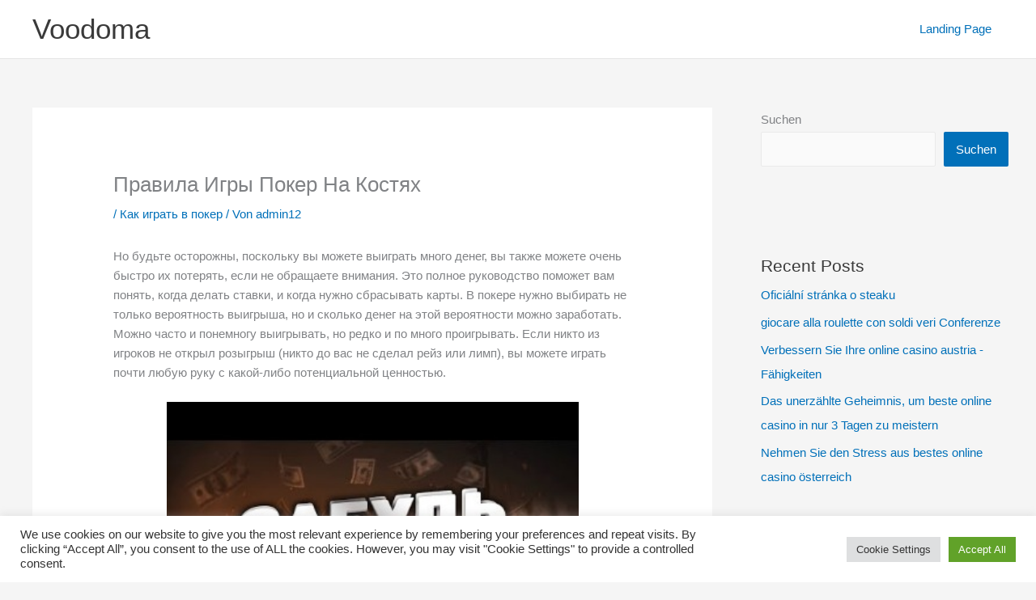

--- FILE ---
content_type: text/html; charset=UTF-8
request_url: https://voodoma.com/%D0%BF%D1%80%D0%B0%D0%B2%D0%B8%D0%BB%D0%B0-%D0%B8%D0%B3%D1%80%D1%8B-%D0%BF%D0%BE%D0%BA%D0%B5%D1%80-%D0%BD%D0%B0-%D0%BA%D0%BE%D1%81%D1%82%D1%8F%D1%85
body_size: 59073
content:
<!DOCTYPE html>
<html lang="de">
<head>
<meta charset="UTF-8">
<meta name="viewport" content="width=device-width, initial-scale=1">
	<link rel="profile" href="https://gmpg.org/xfn/11"> 
	<title>Правила Игры Покер На Костях &#8211; Voodoma</title>
<meta name='robots' content='max-image-preview:large' />
<link rel="alternate" type="application/rss+xml" title="Voodoma &raquo; Feed" href="https://voodoma.com/feed" />
<link rel="alternate" type="application/rss+xml" title="Voodoma &raquo; Kommentar-Feed" href="https://voodoma.com/comments/feed" />
<link rel="alternate" type="application/rss+xml" title="Voodoma &raquo; Правила Игры Покер На Костях-Kommentar-Feed" href="https://voodoma.com/%d0%bf%d1%80%d0%b0%d0%b2%d0%b8%d0%bb%d0%b0-%d0%b8%d0%b3%d1%80%d1%8b-%d0%bf%d0%be%d0%ba%d0%b5%d1%80-%d0%bd%d0%b0-%d0%ba%d0%be%d1%81%d1%82%d1%8f%d1%85/feed" />
<link rel="alternate" title="oEmbed (JSON)" type="application/json+oembed" href="https://voodoma.com/wp-json/oembed/1.0/embed?url=https%3A%2F%2Fvoodoma.com%2F%25d0%25bf%25d1%2580%25d0%25b0%25d0%25b2%25d0%25b8%25d0%25bb%25d0%25b0-%25d0%25b8%25d0%25b3%25d1%2580%25d1%258b-%25d0%25bf%25d0%25be%25d0%25ba%25d0%25b5%25d1%2580-%25d0%25bd%25d0%25b0-%25d0%25ba%25d0%25be%25d1%2581%25d1%2582%25d1%258f%25d1%2585" />
<link rel="alternate" title="oEmbed (XML)" type="text/xml+oembed" href="https://voodoma.com/wp-json/oembed/1.0/embed?url=https%3A%2F%2Fvoodoma.com%2F%25d0%25bf%25d1%2580%25d0%25b0%25d0%25b2%25d0%25b8%25d0%25bb%25d0%25b0-%25d0%25b8%25d0%25b3%25d1%2580%25d1%258b-%25d0%25bf%25d0%25be%25d0%25ba%25d0%25b5%25d1%2580-%25d0%25bd%25d0%25b0-%25d0%25ba%25d0%25be%25d1%2581%25d1%2582%25d1%258f%25d1%2585&#038;format=xml" />
<style id='wp-img-auto-sizes-contain-inline-css'>
img:is([sizes=auto i],[sizes^="auto," i]){contain-intrinsic-size:3000px 1500px}
/*# sourceURL=wp-img-auto-sizes-contain-inline-css */
</style>
<link rel='stylesheet' id='astra-theme-css-css' href='https://voodoma.com/wp-content/themes/astra/assets/css/minified/main.min.css?ver=4.12.0' media='all' />
<style id='astra-theme-css-inline-css'>
.ast-no-sidebar .entry-content .alignfull {margin-left: calc( -50vw + 50%);margin-right: calc( -50vw + 50%);max-width: 100vw;width: 100vw;}.ast-no-sidebar .entry-content .alignwide {margin-left: calc(-41vw + 50%);margin-right: calc(-41vw + 50%);max-width: unset;width: unset;}.ast-no-sidebar .entry-content .alignfull .alignfull,.ast-no-sidebar .entry-content .alignfull .alignwide,.ast-no-sidebar .entry-content .alignwide .alignfull,.ast-no-sidebar .entry-content .alignwide .alignwide,.ast-no-sidebar .entry-content .wp-block-column .alignfull,.ast-no-sidebar .entry-content .wp-block-column .alignwide{width: 100%;margin-left: auto;margin-right: auto;}.wp-block-gallery,.blocks-gallery-grid {margin: 0;}.wp-block-separator {max-width: 100px;}.wp-block-separator.is-style-wide,.wp-block-separator.is-style-dots {max-width: none;}.entry-content .has-2-columns .wp-block-column:first-child {padding-right: 10px;}.entry-content .has-2-columns .wp-block-column:last-child {padding-left: 10px;}@media (max-width: 782px) {.entry-content .wp-block-columns .wp-block-column {flex-basis: 100%;}.entry-content .has-2-columns .wp-block-column:first-child {padding-right: 0;}.entry-content .has-2-columns .wp-block-column:last-child {padding-left: 0;}}body .entry-content .wp-block-latest-posts {margin-left: 0;}body .entry-content .wp-block-latest-posts li {list-style: none;}.ast-no-sidebar .ast-container .entry-content .wp-block-latest-posts {margin-left: 0;}.ast-header-break-point .entry-content .alignwide {margin-left: auto;margin-right: auto;}.entry-content .blocks-gallery-item img {margin-bottom: auto;}.wp-block-pullquote {border-top: 4px solid #555d66;border-bottom: 4px solid #555d66;color: #40464d;}:root{--ast-post-nav-space:0;--ast-container-default-xlg-padding:6.67em;--ast-container-default-lg-padding:5.67em;--ast-container-default-slg-padding:4.34em;--ast-container-default-md-padding:3.34em;--ast-container-default-sm-padding:6.67em;--ast-container-default-xs-padding:2.4em;--ast-container-default-xxs-padding:1.4em;--ast-code-block-background:#EEEEEE;--ast-comment-inputs-background:#FAFAFA;--ast-normal-container-width:1200px;--ast-narrow-container-width:750px;--ast-blog-title-font-weight:normal;--ast-blog-meta-weight:inherit;--ast-global-color-primary:var(--ast-global-color-5);--ast-global-color-secondary:var(--ast-global-color-4);--ast-global-color-alternate-background:var(--ast-global-color-7);--ast-global-color-subtle-background:var(--ast-global-color-6);--ast-bg-style-guide:var( --ast-global-color-secondary,--ast-global-color-5 );--ast-shadow-style-guide:0px 0px 4px 0 #00000057;--ast-global-dark-bg-style:#fff;--ast-global-dark-lfs:#fbfbfb;--ast-widget-bg-color:#fafafa;--ast-wc-container-head-bg-color:#fbfbfb;--ast-title-layout-bg:#eeeeee;--ast-search-border-color:#e7e7e7;--ast-lifter-hover-bg:#e6e6e6;--ast-gallery-block-color:#000;--srfm-color-input-label:var(--ast-global-color-2);}html{font-size:93.75%;}a,.page-title{color:var(--ast-global-color-0);}a:hover,a:focus{color:var(--ast-global-color-1);}body,button,input,select,textarea,.ast-button,.ast-custom-button{font-family:-apple-system,BlinkMacSystemFont,Segoe UI,Roboto,Oxygen-Sans,Ubuntu,Cantarell,Helvetica Neue,sans-serif;font-weight:inherit;font-size:15px;font-size:1rem;line-height:var(--ast-body-line-height,1.65em);}blockquote{color:var(--ast-global-color-3);}h1,h2,h3,h4,h5,h6,.entry-content :where(h1,h2,h3,h4,h5,h6),.site-title,.site-title a{font-weight:600;}.ast-site-identity .site-title a{color:var(--ast-global-color-2);}.site-title{font-size:35px;font-size:2.3333333333333rem;display:block;}.site-header .site-description{font-size:15px;font-size:1rem;display:none;}.entry-title{font-size:26px;font-size:1.7333333333333rem;}.archive .ast-article-post .ast-article-inner,.blog .ast-article-post .ast-article-inner,.archive .ast-article-post .ast-article-inner:hover,.blog .ast-article-post .ast-article-inner:hover{overflow:hidden;}h1,.entry-content :where(h1){font-size:40px;font-size:2.6666666666667rem;font-weight:600;line-height:1.4em;}h2,.entry-content :where(h2){font-size:32px;font-size:2.1333333333333rem;font-weight:600;line-height:1.3em;}h3,.entry-content :where(h3){font-size:26px;font-size:1.7333333333333rem;font-weight:600;line-height:1.3em;}h4,.entry-content :where(h4){font-size:24px;font-size:1.6rem;line-height:1.2em;font-weight:600;}h5,.entry-content :where(h5){font-size:20px;font-size:1.3333333333333rem;line-height:1.2em;font-weight:600;}h6,.entry-content :where(h6){font-size:16px;font-size:1.0666666666667rem;line-height:1.25em;font-weight:600;}::selection{background-color:var(--ast-global-color-0);color:#ffffff;}body,h1,h2,h3,h4,h5,h6,.entry-title a,.entry-content :where(h1,h2,h3,h4,h5,h6){color:var(--ast-global-color-3);}.tagcloud a:hover,.tagcloud a:focus,.tagcloud a.current-item{color:#ffffff;border-color:var(--ast-global-color-0);background-color:var(--ast-global-color-0);}input:focus,input[type="text"]:focus,input[type="email"]:focus,input[type="url"]:focus,input[type="password"]:focus,input[type="reset"]:focus,input[type="search"]:focus,textarea:focus{border-color:var(--ast-global-color-0);}input[type="radio"]:checked,input[type=reset],input[type="checkbox"]:checked,input[type="checkbox"]:hover:checked,input[type="checkbox"]:focus:checked,input[type=range]::-webkit-slider-thumb{border-color:var(--ast-global-color-0);background-color:var(--ast-global-color-0);box-shadow:none;}.site-footer a:hover + .post-count,.site-footer a:focus + .post-count{background:var(--ast-global-color-0);border-color:var(--ast-global-color-0);}.single .nav-links .nav-previous,.single .nav-links .nav-next{color:var(--ast-global-color-0);}.entry-meta,.entry-meta *{line-height:1.45;color:var(--ast-global-color-0);}.entry-meta a:not(.ast-button):hover,.entry-meta a:not(.ast-button):hover *,.entry-meta a:not(.ast-button):focus,.entry-meta a:not(.ast-button):focus *,.page-links > .page-link,.page-links .page-link:hover,.post-navigation a:hover{color:var(--ast-global-color-1);}#cat option,.secondary .calendar_wrap thead a,.secondary .calendar_wrap thead a:visited{color:var(--ast-global-color-0);}.secondary .calendar_wrap #today,.ast-progress-val span{background:var(--ast-global-color-0);}.secondary a:hover + .post-count,.secondary a:focus + .post-count{background:var(--ast-global-color-0);border-color:var(--ast-global-color-0);}.calendar_wrap #today > a{color:#ffffff;}.page-links .page-link,.single .post-navigation a{color:var(--ast-global-color-0);}.ast-search-menu-icon .search-form button.search-submit{padding:0 4px;}.ast-search-menu-icon form.search-form{padding-right:0;}.ast-search-menu-icon.slide-search input.search-field{width:0;}.ast-header-search .ast-search-menu-icon.ast-dropdown-active .search-form,.ast-header-search .ast-search-menu-icon.ast-dropdown-active .search-field:focus{transition:all 0.2s;}.search-form input.search-field:focus{outline:none;}.ast-archive-title{color:var(--ast-global-color-2);}.widget-title,.widget .wp-block-heading{font-size:21px;font-size:1.4rem;color:var(--ast-global-color-2);}#secondary,#secondary button,#secondary input,#secondary select,#secondary textarea{font-size:15px;font-size:1rem;}.ast-single-post .entry-content a,.ast-comment-content a:not(.ast-comment-edit-reply-wrap a){text-decoration:underline;}.ast-single-post .wp-block-button .wp-block-button__link,.ast-single-post .elementor-widget-button .elementor-button,.ast-single-post .entry-content .uagb-tab a,.ast-single-post .entry-content .uagb-ifb-cta a,.ast-single-post .entry-content .wp-block-uagb-buttons a,.ast-single-post .entry-content .uabb-module-content a,.ast-single-post .entry-content .uagb-post-grid a,.ast-single-post .entry-content .uagb-timeline a,.ast-single-post .entry-content .uagb-toc__wrap a,.ast-single-post .entry-content .uagb-taxomony-box a,.entry-content .wp-block-latest-posts > li > a,.ast-single-post .entry-content .wp-block-file__button,a.ast-post-filter-single,.ast-single-post .wp-block-buttons .wp-block-button.is-style-outline .wp-block-button__link,.ast-single-post .ast-comment-content .comment-reply-link,.ast-single-post .ast-comment-content .comment-edit-link{text-decoration:none;}.ast-search-menu-icon.slide-search a:focus-visible:focus-visible,.astra-search-icon:focus-visible,#close:focus-visible,a:focus-visible,.ast-menu-toggle:focus-visible,.site .skip-link:focus-visible,.wp-block-loginout input:focus-visible,.wp-block-search.wp-block-search__button-inside .wp-block-search__inside-wrapper,.ast-header-navigation-arrow:focus-visible,.ast-orders-table__row .ast-orders-table__cell:focus-visible,a#ast-apply-coupon:focus-visible,#ast-apply-coupon:focus-visible,#close:focus-visible,.button.search-submit:focus-visible,#search_submit:focus,.normal-search:focus-visible,.ast-header-account-wrap:focus-visible,.astra-cart-drawer-close:focus,.ast-single-variation:focus,.ast-button:focus,.ast-builder-button-wrap:has(.ast-custom-button-link:focus),.ast-builder-button-wrap .ast-custom-button-link:focus{outline-style:dotted;outline-color:inherit;outline-width:thin;}input:focus,input[type="text"]:focus,input[type="email"]:focus,input[type="url"]:focus,input[type="password"]:focus,input[type="reset"]:focus,input[type="search"]:focus,input[type="number"]:focus,textarea:focus,.wp-block-search__input:focus,[data-section="section-header-mobile-trigger"] .ast-button-wrap .ast-mobile-menu-trigger-minimal:focus,.ast-mobile-popup-drawer.active .menu-toggle-close:focus,#ast-scroll-top:focus,#coupon_code:focus,#ast-coupon-code:focus{border-style:dotted;border-color:inherit;border-width:thin;}input{outline:none;}.ast-logo-title-inline .site-logo-img{padding-right:1em;}body .ast-oembed-container *{position:absolute;top:0;width:100%;height:100%;left:0;}body .wp-block-embed-pocket-casts .ast-oembed-container *{position:unset;}.ast-single-post-featured-section + article {margin-top: 2em;}.site-content .ast-single-post-featured-section img {width: 100%;overflow: hidden;object-fit: cover;}.site > .ast-single-related-posts-container {margin-top: 0;}@media (min-width: 922px) {.ast-desktop .ast-container--narrow {max-width: var(--ast-narrow-container-width);margin: 0 auto;}}#secondary {margin: 4em 0 2.5em;word-break: break-word;line-height: 2;}#secondary li {margin-bottom: 0.25em;}#secondary li:last-child {margin-bottom: 0;}@media (max-width: 768px) {.js_active .ast-plain-container.ast-single-post #secondary {margin-top: 1.5em;}}.ast-separate-container.ast-two-container #secondary .widget {background-color: #fff;padding: 2em;margin-bottom: 2em;}@media (min-width: 993px) {.ast-left-sidebar #secondary {padding-right: 60px;}.ast-right-sidebar #secondary {padding-left: 60px;}}@media (max-width: 993px) {.ast-right-sidebar #secondary {padding-left: 30px;}.ast-left-sidebar #secondary {padding-right: 30px;}}@media (max-width:921.9px){#ast-desktop-header{display:none;}}@media (min-width:922px){#ast-mobile-header{display:none;}}@media( max-width: 420px ) {.single .nav-links .nav-previous,.single .nav-links .nav-next {width: 100%;text-align: center;}}.wp-block-buttons.aligncenter{justify-content:center;}@media (max-width:921px){.ast-theme-transparent-header #primary,.ast-theme-transparent-header #secondary{padding:0;}}@media (max-width:921px){.ast-plain-container.ast-no-sidebar #primary{padding:0;}}.ast-plain-container.ast-no-sidebar #primary{margin-top:0;margin-bottom:0;}@media (min-width:1200px){.wp-block-group .has-background{padding:20px;}}@media (min-width:1200px){.wp-block-cover-image.alignwide .wp-block-cover__inner-container,.wp-block-cover.alignwide .wp-block-cover__inner-container,.wp-block-cover-image.alignfull .wp-block-cover__inner-container,.wp-block-cover.alignfull .wp-block-cover__inner-container{width:100%;}}.wp-block-columns{margin-bottom:unset;}.wp-block-image.size-full{margin:2rem 0;}.wp-block-separator.has-background{padding:0;}.wp-block-gallery{margin-bottom:1.6em;}.wp-block-group{padding-top:4em;padding-bottom:4em;}.wp-block-group__inner-container .wp-block-columns:last-child,.wp-block-group__inner-container :last-child,.wp-block-table table{margin-bottom:0;}.blocks-gallery-grid{width:100%;}.wp-block-navigation-link__content{padding:5px 0;}.wp-block-group .wp-block-group .has-text-align-center,.wp-block-group .wp-block-column .has-text-align-center{max-width:100%;}.has-text-align-center{margin:0 auto;}@media (max-width:1200px){.wp-block-group{padding:3em;}.wp-block-group .wp-block-group{padding:1.5em;}.wp-block-columns,.wp-block-column{margin:1rem 0;}}@media (min-width:921px){.wp-block-columns .wp-block-group{padding:2em;}}@media (max-width:544px){.wp-block-cover-image .wp-block-cover__inner-container,.wp-block-cover .wp-block-cover__inner-container{width:unset;}.wp-block-cover,.wp-block-cover-image{padding:2em 0;}.wp-block-group,.wp-block-cover{padding:2em;}.wp-block-media-text__media img,.wp-block-media-text__media video{width:unset;max-width:100%;}.wp-block-media-text.has-background .wp-block-media-text__content{padding:1em;}}.wp-block-image.aligncenter{margin-left:auto;margin-right:auto;}.wp-block-table.aligncenter{margin-left:auto;margin-right:auto;}@media (min-width:544px){.entry-content .wp-block-media-text.has-media-on-the-right .wp-block-media-text__content{padding:0 8% 0 0;}.entry-content .wp-block-media-text .wp-block-media-text__content{padding:0 0 0 8%;}.ast-plain-container .site-content .entry-content .has-custom-content-position.is-position-bottom-left > *,.ast-plain-container .site-content .entry-content .has-custom-content-position.is-position-bottom-right > *,.ast-plain-container .site-content .entry-content .has-custom-content-position.is-position-top-left > *,.ast-plain-container .site-content .entry-content .has-custom-content-position.is-position-top-right > *,.ast-plain-container .site-content .entry-content .has-custom-content-position.is-position-center-right > *,.ast-plain-container .site-content .entry-content .has-custom-content-position.is-position-center-left > *{margin:0;}}@media (max-width:544px){.entry-content .wp-block-media-text .wp-block-media-text__content{padding:8% 0;}.wp-block-media-text .wp-block-media-text__media img{width:auto;max-width:100%;}}.wp-block-button.is-style-outline .wp-block-button__link{border-color:var(--ast-global-color-0);}div.wp-block-button.is-style-outline > .wp-block-button__link:not(.has-text-color),div.wp-block-button.wp-block-button__link.is-style-outline:not(.has-text-color){color:var(--ast-global-color-0);}.wp-block-button.is-style-outline .wp-block-button__link:hover,.wp-block-buttons .wp-block-button.is-style-outline .wp-block-button__link:focus,.wp-block-buttons .wp-block-button.is-style-outline > .wp-block-button__link:not(.has-text-color):hover,.wp-block-buttons .wp-block-button.wp-block-button__link.is-style-outline:not(.has-text-color):hover{color:#ffffff;background-color:var(--ast-global-color-1);border-color:var(--ast-global-color-1);}.post-page-numbers.current .page-link,.ast-pagination .page-numbers.current{color:#ffffff;border-color:var(--ast-global-color-0);background-color:var(--ast-global-color-0);}@media (min-width:544px){.entry-content > .alignleft{margin-right:20px;}.entry-content > .alignright{margin-left:20px;}}.wp-block-button.is-style-outline .wp-block-button__link.wp-element-button,.ast-outline-button{border-color:var(--ast-global-color-0);font-family:inherit;font-weight:inherit;line-height:1em;}.wp-block-buttons .wp-block-button.is-style-outline > .wp-block-button__link:not(.has-text-color),.wp-block-buttons .wp-block-button.wp-block-button__link.is-style-outline:not(.has-text-color),.ast-outline-button{color:var(--ast-global-color-0);}.wp-block-button.is-style-outline .wp-block-button__link:hover,.wp-block-buttons .wp-block-button.is-style-outline .wp-block-button__link:focus,.wp-block-buttons .wp-block-button.is-style-outline > .wp-block-button__link:not(.has-text-color):hover,.wp-block-buttons .wp-block-button.wp-block-button__link.is-style-outline:not(.has-text-color):hover,.ast-outline-button:hover,.ast-outline-button:focus,.wp-block-uagb-buttons-child .uagb-buttons-repeater.ast-outline-button:hover,.wp-block-uagb-buttons-child .uagb-buttons-repeater.ast-outline-button:focus{color:#ffffff;background-color:var(--ast-global-color-1);border-color:var(--ast-global-color-1);}.wp-block-button .wp-block-button__link.wp-element-button.is-style-outline:not(.has-background),.wp-block-button.is-style-outline>.wp-block-button__link.wp-element-button:not(.has-background),.ast-outline-button{background-color:transparent;}.entry-content[data-ast-blocks-layout] > figure{margin-bottom:1em;}h1.widget-title{font-weight:600;}h2.widget-title{font-weight:600;}h3.widget-title{font-weight:600;}.elementor-widget-container .elementor-loop-container .e-loop-item[data-elementor-type="loop-item"]{width:100%;}@media (max-width:921px){.ast-left-sidebar #content > .ast-container{display:flex;flex-direction:column-reverse;width:100%;}.ast-separate-container .ast-article-post,.ast-separate-container .ast-article-single{padding:1.5em 2.14em;}.ast-author-box img.avatar{margin:20px 0 0 0;}}@media (max-width:921px){#secondary.secondary{padding-top:0;}.ast-separate-container.ast-right-sidebar #secondary{padding-left:1em;padding-right:1em;}.ast-separate-container.ast-two-container #secondary{padding-left:0;padding-right:0;}.ast-page-builder-template .entry-header #secondary,.ast-page-builder-template #secondary{margin-top:1.5em;}}@media (max-width:921px){.ast-right-sidebar #primary{padding-right:0;}.ast-page-builder-template.ast-left-sidebar #secondary,.ast-page-builder-template.ast-right-sidebar #secondary{padding-right:20px;padding-left:20px;}.ast-right-sidebar #secondary,.ast-left-sidebar #primary{padding-left:0;}.ast-left-sidebar #secondary{padding-right:0;}}@media (min-width:922px){.ast-separate-container.ast-right-sidebar #primary,.ast-separate-container.ast-left-sidebar #primary{border:0;}.search-no-results.ast-separate-container #primary{margin-bottom:4em;}}@media (min-width:922px){.ast-right-sidebar #primary{border-right:1px solid var(--ast-border-color);}.ast-left-sidebar #primary{border-left:1px solid var(--ast-border-color);}.ast-right-sidebar #secondary{border-left:1px solid var(--ast-border-color);margin-left:-1px;}.ast-left-sidebar #secondary{border-right:1px solid var(--ast-border-color);margin-right:-1px;}.ast-separate-container.ast-two-container.ast-right-sidebar #secondary{padding-left:30px;padding-right:0;}.ast-separate-container.ast-two-container.ast-left-sidebar #secondary{padding-right:30px;padding-left:0;}.ast-separate-container.ast-right-sidebar #secondary,.ast-separate-container.ast-left-sidebar #secondary{border:0;margin-left:auto;margin-right:auto;}.ast-separate-container.ast-two-container #secondary .widget:last-child{margin-bottom:0;}}.wp-block-button .wp-block-button__link{color:#ffffff;}.wp-block-button .wp-block-button__link:hover,.wp-block-button .wp-block-button__link:focus{color:#ffffff;background-color:var(--ast-global-color-1);border-color:var(--ast-global-color-1);}.elementor-widget-heading h1.elementor-heading-title{line-height:1.4em;}.elementor-widget-heading h2.elementor-heading-title{line-height:1.3em;}.elementor-widget-heading h3.elementor-heading-title{line-height:1.3em;}.elementor-widget-heading h4.elementor-heading-title{line-height:1.2em;}.elementor-widget-heading h5.elementor-heading-title{line-height:1.2em;}.elementor-widget-heading h6.elementor-heading-title{line-height:1.25em;}.wp-block-button .wp-block-button__link{border-color:var(--ast-global-color-0);background-color:var(--ast-global-color-0);color:#ffffff;font-family:inherit;font-weight:inherit;line-height:1em;padding-top:15px;padding-right:30px;padding-bottom:15px;padding-left:30px;}@media (max-width:921px){.wp-block-button .wp-block-button__link{padding-top:14px;padding-right:28px;padding-bottom:14px;padding-left:28px;}}@media (max-width:544px){.wp-block-button .wp-block-button__link{padding-top:12px;padding-right:24px;padding-bottom:12px;padding-left:24px;}}.menu-toggle,button,.ast-button,.ast-custom-button,.button,input#submit,input[type="button"],input[type="submit"],input[type="reset"],form[CLASS*="wp-block-search__"].wp-block-search .wp-block-search__inside-wrapper .wp-block-search__button,body .wp-block-file .wp-block-file__button{border-style:solid;border-top-width:0;border-right-width:0;border-left-width:0;border-bottom-width:0;color:#ffffff;border-color:var(--ast-global-color-0);background-color:var(--ast-global-color-0);padding-top:15px;padding-right:30px;padding-bottom:15px;padding-left:30px;font-family:inherit;font-weight:inherit;line-height:1em;}button:focus,.menu-toggle:hover,button:hover,.ast-button:hover,.ast-custom-button:hover .button:hover,.ast-custom-button:hover ,input[type=reset]:hover,input[type=reset]:focus,input#submit:hover,input#submit:focus,input[type="button"]:hover,input[type="button"]:focus,input[type="submit"]:hover,input[type="submit"]:focus,form[CLASS*="wp-block-search__"].wp-block-search .wp-block-search__inside-wrapper .wp-block-search__button:hover,form[CLASS*="wp-block-search__"].wp-block-search .wp-block-search__inside-wrapper .wp-block-search__button:focus,body .wp-block-file .wp-block-file__button:hover,body .wp-block-file .wp-block-file__button:focus{color:#ffffff;background-color:var(--ast-global-color-1);border-color:var(--ast-global-color-1);}@media (max-width:921px){.menu-toggle,button,.ast-button,.ast-custom-button,.button,input#submit,input[type="button"],input[type="submit"],input[type="reset"],form[CLASS*="wp-block-search__"].wp-block-search .wp-block-search__inside-wrapper .wp-block-search__button,body .wp-block-file .wp-block-file__button{padding-top:14px;padding-right:28px;padding-bottom:14px;padding-left:28px;}}@media (max-width:544px){.menu-toggle,button,.ast-button,.ast-custom-button,.button,input#submit,input[type="button"],input[type="submit"],input[type="reset"],form[CLASS*="wp-block-search__"].wp-block-search .wp-block-search__inside-wrapper .wp-block-search__button,body .wp-block-file .wp-block-file__button{padding-top:12px;padding-right:24px;padding-bottom:12px;padding-left:24px;}}@media (max-width:921px){.ast-mobile-header-stack .main-header-bar .ast-search-menu-icon{display:inline-block;}.ast-header-break-point.ast-header-custom-item-outside .ast-mobile-header-stack .main-header-bar .ast-search-icon{margin:0;}.ast-comment-avatar-wrap img{max-width:2.5em;}.ast-comment-meta{padding:0 1.8888em 1.3333em;}.ast-separate-container .ast-comment-list li.depth-1{padding:1.5em 2.14em;}.ast-separate-container .comment-respond{padding:2em 2.14em;}}@media (min-width:544px){.ast-container{max-width:100%;}}@media (max-width:544px){.ast-separate-container .ast-article-post,.ast-separate-container .ast-article-single,.ast-separate-container .comments-title,.ast-separate-container .ast-archive-description{padding:1.5em 1em;}.ast-separate-container #content .ast-container{padding-left:0.54em;padding-right:0.54em;}.ast-separate-container .ast-comment-list .bypostauthor{padding:.5em;}.ast-search-menu-icon.ast-dropdown-active .search-field{width:170px;}.ast-separate-container #secondary{padding-top:0;}.ast-separate-container.ast-two-container #secondary .widget{margin-bottom:1.5em;padding-left:1em;padding-right:1em;}} #ast-mobile-header .ast-site-header-cart-li a{pointer-events:none;}body,.ast-separate-container{background-color:var(--ast-global-color-4);}.entry-content > .wp-block-group,.entry-content > .wp-block-media-text,.entry-content > .wp-block-cover,.entry-content > .wp-block-columns{max-width:58em;width:calc(100% - 4em);margin-left:auto;margin-right:auto;}.entry-content [class*="__inner-container"] > .alignfull{max-width:100%;margin-left:0;margin-right:0;}.entry-content [class*="__inner-container"] > *:not(.alignwide):not(.alignfull):not(.alignleft):not(.alignright){margin-left:auto;margin-right:auto;}.entry-content [class*="__inner-container"] > *:not(.alignwide):not(p):not(.alignfull):not(.alignleft):not(.alignright):not(.is-style-wide):not(iframe){max-width:50rem;width:100%;}@media (min-width:921px){.entry-content > .wp-block-group.alignwide.has-background,.entry-content > .wp-block-group.alignfull.has-background,.entry-content > .wp-block-cover.alignwide,.entry-content > .wp-block-cover.alignfull,.entry-content > .wp-block-columns.has-background.alignwide,.entry-content > .wp-block-columns.has-background.alignfull{margin-top:0;margin-bottom:0;padding:6em 4em;}.entry-content > .wp-block-columns.has-background{margin-bottom:0;}}@media (min-width:1200px){.entry-content .alignfull p{max-width:1200px;}.entry-content .alignfull{max-width:100%;width:100%;}.ast-page-builder-template .entry-content .alignwide,.entry-content [class*="__inner-container"] > .alignwide{max-width:1200px;margin-left:0;margin-right:0;}.entry-content .alignfull [class*="__inner-container"] > .alignwide{max-width:80rem;}}@media (min-width:545px){.site-main .entry-content > .alignwide{margin:0 auto;}.wp-block-group.has-background,.entry-content > .wp-block-cover,.entry-content > .wp-block-columns.has-background{padding:4em;margin-top:0;margin-bottom:0;}.entry-content .wp-block-media-text.alignfull .wp-block-media-text__content,.entry-content .wp-block-media-text.has-background .wp-block-media-text__content{padding:0 8%;}}@media (max-width:921px){.site-title{display:block;}.site-header .site-description{display:none;}h1,.entry-content :where(h1){font-size:30px;}h2,.entry-content :where(h2){font-size:25px;}h3,.entry-content :where(h3){font-size:20px;}}@media (max-width:544px){.site-title{display:block;}.site-header .site-description{display:none;}h1,.entry-content :where(h1){font-size:30px;}h2,.entry-content :where(h2){font-size:25px;}h3,.entry-content :where(h3){font-size:20px;}}@media (max-width:921px){html{font-size:85.5%;}}@media (max-width:544px){html{font-size:85.5%;}}@media (min-width:922px){.ast-container{max-width:1240px;}}@media (min-width:922px){.site-content .ast-container{display:flex;}}@media (max-width:921px){.site-content .ast-container{flex-direction:column;}}@media (min-width:922px){.main-header-menu .sub-menu .menu-item.ast-left-align-sub-menu:hover > .sub-menu,.main-header-menu .sub-menu .menu-item.ast-left-align-sub-menu.focus > .sub-menu{margin-left:-0px;}}.site .comments-area{padding-bottom:3em;}.wp-block-search {margin-bottom: 20px;}.wp-block-site-tagline {margin-top: 20px;}form.wp-block-search .wp-block-search__input,.wp-block-search.wp-block-search__button-inside .wp-block-search__inside-wrapper {border-color: #eaeaea;background: #fafafa;}.wp-block-search.wp-block-search__button-inside .wp-block-search__inside-wrapper .wp-block-search__input:focus,.wp-block-loginout input:focus {outline: thin dotted;}.wp-block-loginout input:focus {border-color: transparent;} form.wp-block-search .wp-block-search__inside-wrapper .wp-block-search__input {padding: 12px;}form.wp-block-search .wp-block-search__button svg {fill: currentColor;width: 20px;height: 20px;}.wp-block-loginout p label {display: block;}.wp-block-loginout p:not(.login-remember):not(.login-submit) input {width: 100%;}.wp-block-loginout .login-remember input {width: 1.1rem;height: 1.1rem;margin: 0 5px 4px 0;vertical-align: middle;}.wp-block-file {display: flex;align-items: center;flex-wrap: wrap;justify-content: space-between;}.wp-block-pullquote {border: none;}.wp-block-pullquote blockquote::before {content: "\201D";font-family: "Helvetica",sans-serif;display: flex;transform: rotate( 180deg );font-size: 6rem;font-style: normal;line-height: 1;font-weight: bold;align-items: center;justify-content: center;}.has-text-align-right > blockquote::before {justify-content: flex-start;}.has-text-align-left > blockquote::before {justify-content: flex-end;}figure.wp-block-pullquote.is-style-solid-color blockquote {max-width: 100%;text-align: inherit;}blockquote {padding: 0 1.2em 1.2em;}.wp-block-button__link {border: 2px solid currentColor;}body .wp-block-file .wp-block-file__button {text-decoration: none;}ul.wp-block-categories-list.wp-block-categories,ul.wp-block-archives-list.wp-block-archives {list-style-type: none;}ul,ol {margin-left: 20px;}figure.alignright figcaption {text-align: right;}:root .has-ast-global-color-0-color{color:var(--ast-global-color-0);}:root .has-ast-global-color-0-background-color{background-color:var(--ast-global-color-0);}:root .wp-block-button .has-ast-global-color-0-color{color:var(--ast-global-color-0);}:root .wp-block-button .has-ast-global-color-0-background-color{background-color:var(--ast-global-color-0);}:root .has-ast-global-color-1-color{color:var(--ast-global-color-1);}:root .has-ast-global-color-1-background-color{background-color:var(--ast-global-color-1);}:root .wp-block-button .has-ast-global-color-1-color{color:var(--ast-global-color-1);}:root .wp-block-button .has-ast-global-color-1-background-color{background-color:var(--ast-global-color-1);}:root .has-ast-global-color-2-color{color:var(--ast-global-color-2);}:root .has-ast-global-color-2-background-color{background-color:var(--ast-global-color-2);}:root .wp-block-button .has-ast-global-color-2-color{color:var(--ast-global-color-2);}:root .wp-block-button .has-ast-global-color-2-background-color{background-color:var(--ast-global-color-2);}:root .has-ast-global-color-3-color{color:var(--ast-global-color-3);}:root .has-ast-global-color-3-background-color{background-color:var(--ast-global-color-3);}:root .wp-block-button .has-ast-global-color-3-color{color:var(--ast-global-color-3);}:root .wp-block-button .has-ast-global-color-3-background-color{background-color:var(--ast-global-color-3);}:root .has-ast-global-color-4-color{color:var(--ast-global-color-4);}:root .has-ast-global-color-4-background-color{background-color:var(--ast-global-color-4);}:root .wp-block-button .has-ast-global-color-4-color{color:var(--ast-global-color-4);}:root .wp-block-button .has-ast-global-color-4-background-color{background-color:var(--ast-global-color-4);}:root .has-ast-global-color-5-color{color:var(--ast-global-color-5);}:root .has-ast-global-color-5-background-color{background-color:var(--ast-global-color-5);}:root .wp-block-button .has-ast-global-color-5-color{color:var(--ast-global-color-5);}:root .wp-block-button .has-ast-global-color-5-background-color{background-color:var(--ast-global-color-5);}:root .has-ast-global-color-6-color{color:var(--ast-global-color-6);}:root .has-ast-global-color-6-background-color{background-color:var(--ast-global-color-6);}:root .wp-block-button .has-ast-global-color-6-color{color:var(--ast-global-color-6);}:root .wp-block-button .has-ast-global-color-6-background-color{background-color:var(--ast-global-color-6);}:root .has-ast-global-color-7-color{color:var(--ast-global-color-7);}:root .has-ast-global-color-7-background-color{background-color:var(--ast-global-color-7);}:root .wp-block-button .has-ast-global-color-7-color{color:var(--ast-global-color-7);}:root .wp-block-button .has-ast-global-color-7-background-color{background-color:var(--ast-global-color-7);}:root .has-ast-global-color-8-color{color:var(--ast-global-color-8);}:root .has-ast-global-color-8-background-color{background-color:var(--ast-global-color-8);}:root .wp-block-button .has-ast-global-color-8-color{color:var(--ast-global-color-8);}:root .wp-block-button .has-ast-global-color-8-background-color{background-color:var(--ast-global-color-8);}:root{--ast-global-color-0:#0170B9;--ast-global-color-1:#3a3a3a;--ast-global-color-2:#3a3a3a;--ast-global-color-3:#4B4F58;--ast-global-color-4:#F5F5F5;--ast-global-color-5:#FFFFFF;--ast-global-color-6:#E5E5E5;--ast-global-color-7:#424242;--ast-global-color-8:#000000;}:root {--ast-border-color : #dddddd;}.ast-single-entry-banner {-js-display: flex;display: flex;flex-direction: column;justify-content: center;text-align: center;position: relative;background: var(--ast-title-layout-bg);}.ast-single-entry-banner[data-banner-layout="layout-1"] {max-width: 1200px;background: inherit;padding: 20px 0;}.ast-single-entry-banner[data-banner-width-type="custom"] {margin: 0 auto;width: 100%;}.ast-single-entry-banner + .site-content .entry-header {margin-bottom: 0;}.site .ast-author-avatar {--ast-author-avatar-size: ;}a.ast-underline-text {text-decoration: underline;}.ast-container > .ast-terms-link {position: relative;display: block;}a.ast-button.ast-badge-tax {padding: 4px 8px;border-radius: 3px;font-size: inherit;}header.entry-header{text-align:left;}header.entry-header > *:not(:last-child){margin-bottom:10px;}@media (max-width:921px){header.entry-header{text-align:left;}}@media (max-width:544px){header.entry-header{text-align:left;}}.ast-archive-entry-banner {-js-display: flex;display: flex;flex-direction: column;justify-content: center;text-align: center;position: relative;background: var(--ast-title-layout-bg);}.ast-archive-entry-banner[data-banner-width-type="custom"] {margin: 0 auto;width: 100%;}.ast-archive-entry-banner[data-banner-layout="layout-1"] {background: inherit;padding: 20px 0;text-align: left;}body.archive .ast-archive-description{max-width:1200px;width:100%;text-align:left;padding-top:3em;padding-right:3em;padding-bottom:3em;padding-left:3em;}body.archive .ast-archive-description .ast-archive-title,body.archive .ast-archive-description .ast-archive-title *{font-size:40px;font-size:2.6666666666667rem;}body.archive .ast-archive-description > *:not(:last-child){margin-bottom:10px;}@media (max-width:921px){body.archive .ast-archive-description{text-align:left;}}@media (max-width:544px){body.archive .ast-archive-description{text-align:left;}}.ast-breadcrumbs .trail-browse,.ast-breadcrumbs .trail-items,.ast-breadcrumbs .trail-items li{display:inline-block;margin:0;padding:0;border:none;background:inherit;text-indent:0;text-decoration:none;}.ast-breadcrumbs .trail-browse{font-size:inherit;font-style:inherit;font-weight:inherit;color:inherit;}.ast-breadcrumbs .trail-items{list-style:none;}.trail-items li::after{padding:0 0.3em;content:"\00bb";}.trail-items li:last-of-type::after{display:none;}h1,h2,h3,h4,h5,h6,.entry-content :where(h1,h2,h3,h4,h5,h6){color:var(--ast-global-color-2);}.entry-title a{color:var(--ast-global-color-2);}@media (max-width:921px){.ast-builder-grid-row-container.ast-builder-grid-row-tablet-3-firstrow .ast-builder-grid-row > *:first-child,.ast-builder-grid-row-container.ast-builder-grid-row-tablet-3-lastrow .ast-builder-grid-row > *:last-child{grid-column:1 / -1;}}@media (max-width:544px){.ast-builder-grid-row-container.ast-builder-grid-row-mobile-3-firstrow .ast-builder-grid-row > *:first-child,.ast-builder-grid-row-container.ast-builder-grid-row-mobile-3-lastrow .ast-builder-grid-row > *:last-child{grid-column:1 / -1;}}.ast-builder-layout-element[data-section="title_tagline"]{display:flex;}@media (max-width:921px){.ast-header-break-point .ast-builder-layout-element[data-section="title_tagline"]{display:flex;}}@media (max-width:544px){.ast-header-break-point .ast-builder-layout-element[data-section="title_tagline"]{display:flex;}}.ast-builder-menu-1{font-family:inherit;font-weight:inherit;}.ast-builder-menu-1 .sub-menu,.ast-builder-menu-1 .inline-on-mobile .sub-menu{border-top-width:2px;border-bottom-width:0px;border-right-width:0px;border-left-width:0px;border-color:var(--ast-global-color-0);border-style:solid;}.ast-builder-menu-1 .sub-menu .sub-menu{top:-2px;}.ast-builder-menu-1 .main-header-menu > .menu-item > .sub-menu,.ast-builder-menu-1 .main-header-menu > .menu-item > .astra-full-megamenu-wrapper{margin-top:0px;}.ast-desktop .ast-builder-menu-1 .main-header-menu > .menu-item > .sub-menu:before,.ast-desktop .ast-builder-menu-1 .main-header-menu > .menu-item > .astra-full-megamenu-wrapper:before{height:calc( 0px + 2px + 5px );}.ast-desktop .ast-builder-menu-1 .menu-item .sub-menu .menu-link{border-style:none;}@media (max-width:921px){.ast-header-break-point .ast-builder-menu-1 .menu-item.menu-item-has-children > .ast-menu-toggle{top:0;}.ast-builder-menu-1 .inline-on-mobile .menu-item.menu-item-has-children > .ast-menu-toggle{right:-15px;}.ast-builder-menu-1 .menu-item-has-children > .menu-link:after{content:unset;}.ast-builder-menu-1 .main-header-menu > .menu-item > .sub-menu,.ast-builder-menu-1 .main-header-menu > .menu-item > .astra-full-megamenu-wrapper{margin-top:0;}}@media (max-width:544px){.ast-header-break-point .ast-builder-menu-1 .menu-item.menu-item-has-children > .ast-menu-toggle{top:0;}.ast-builder-menu-1 .main-header-menu > .menu-item > .sub-menu,.ast-builder-menu-1 .main-header-menu > .menu-item > .astra-full-megamenu-wrapper{margin-top:0;}}.ast-builder-menu-1{display:flex;}@media (max-width:921px){.ast-header-break-point .ast-builder-menu-1{display:flex;}}@media (max-width:544px){.ast-header-break-point .ast-builder-menu-1{display:flex;}}.site-below-footer-wrap{padding-top:20px;padding-bottom:20px;}.site-below-footer-wrap[data-section="section-below-footer-builder"]{background-color:var( --ast-global-color-primary,--ast-global-color-4 );min-height:80px;border-style:solid;border-width:0px;border-top-width:1px;border-top-color:var(--ast-global-color-subtle-background,--ast-global-color-6);}.site-below-footer-wrap[data-section="section-below-footer-builder"] .ast-builder-grid-row{max-width:1200px;min-height:80px;margin-left:auto;margin-right:auto;}.site-below-footer-wrap[data-section="section-below-footer-builder"] .ast-builder-grid-row,.site-below-footer-wrap[data-section="section-below-footer-builder"] .site-footer-section{align-items:flex-start;}.site-below-footer-wrap[data-section="section-below-footer-builder"].ast-footer-row-inline .site-footer-section{display:flex;margin-bottom:0;}.ast-builder-grid-row-full .ast-builder-grid-row{grid-template-columns:1fr;}@media (max-width:921px){.site-below-footer-wrap[data-section="section-below-footer-builder"].ast-footer-row-tablet-inline .site-footer-section{display:flex;margin-bottom:0;}.site-below-footer-wrap[data-section="section-below-footer-builder"].ast-footer-row-tablet-stack .site-footer-section{display:block;margin-bottom:10px;}.ast-builder-grid-row-container.ast-builder-grid-row-tablet-full .ast-builder-grid-row{grid-template-columns:1fr;}}@media (max-width:544px){.site-below-footer-wrap[data-section="section-below-footer-builder"].ast-footer-row-mobile-inline .site-footer-section{display:flex;margin-bottom:0;}.site-below-footer-wrap[data-section="section-below-footer-builder"].ast-footer-row-mobile-stack .site-footer-section{display:block;margin-bottom:10px;}.ast-builder-grid-row-container.ast-builder-grid-row-mobile-full .ast-builder-grid-row{grid-template-columns:1fr;}}.site-below-footer-wrap[data-section="section-below-footer-builder"]{display:grid;}@media (max-width:921px){.ast-header-break-point .site-below-footer-wrap[data-section="section-below-footer-builder"]{display:grid;}}@media (max-width:544px){.ast-header-break-point .site-below-footer-wrap[data-section="section-below-footer-builder"]{display:grid;}}.ast-footer-copyright{text-align:center;}.ast-footer-copyright.site-footer-focus-item {color:var(--ast-global-color-3);}@media (max-width:921px){.ast-footer-copyright{text-align:center;}}@media (max-width:544px){.ast-footer-copyright{text-align:center;}}.ast-footer-copyright.ast-builder-layout-element{display:flex;}@media (max-width:921px){.ast-header-break-point .ast-footer-copyright.ast-builder-layout-element{display:flex;}}@media (max-width:544px){.ast-header-break-point .ast-footer-copyright.ast-builder-layout-element{display:flex;}}.footer-widget-area.widget-area.site-footer-focus-item{width:auto;}.ast-footer-row-inline .footer-widget-area.widget-area.site-footer-focus-item{width:100%;}.elementor-posts-container [CLASS*="ast-width-"]{width:100%;}.elementor-template-full-width .ast-container{display:block;}.elementor-screen-only,.screen-reader-text,.screen-reader-text span,.ui-helper-hidden-accessible{top:0 !important;}@media (max-width:544px){.elementor-element .elementor-wc-products .woocommerce[class*="columns-"] ul.products li.product{width:auto;margin:0;}.elementor-element .woocommerce .woocommerce-result-count{float:none;}}.ast-header-break-point .main-header-bar{border-bottom-width:1px;}@media (min-width:922px){.main-header-bar{border-bottom-width:1px;}}@media (min-width:922px){#primary{width:70%;}#secondary{width:30%;}}.main-header-menu .menu-item, #astra-footer-menu .menu-item, .main-header-bar .ast-masthead-custom-menu-items{-js-display:flex;display:flex;-webkit-box-pack:center;-webkit-justify-content:center;-moz-box-pack:center;-ms-flex-pack:center;justify-content:center;-webkit-box-orient:vertical;-webkit-box-direction:normal;-webkit-flex-direction:column;-moz-box-orient:vertical;-moz-box-direction:normal;-ms-flex-direction:column;flex-direction:column;}.main-header-menu > .menu-item > .menu-link, #astra-footer-menu > .menu-item > .menu-link{height:100%;-webkit-box-align:center;-webkit-align-items:center;-moz-box-align:center;-ms-flex-align:center;align-items:center;-js-display:flex;display:flex;}.ast-header-break-point .main-navigation ul .menu-item .menu-link .icon-arrow:first-of-type svg{top:.2em;margin-top:0px;margin-left:0px;width:.65em;transform:translate(0, -2px) rotateZ(270deg);}.ast-mobile-popup-content .ast-submenu-expanded > .ast-menu-toggle{transform:rotateX(180deg);overflow-y:auto;}@media (min-width:922px){.ast-builder-menu .main-navigation > ul > li:last-child a{margin-right:0;}}.ast-separate-container .ast-article-inner{background-color:transparent;background-image:none;}.ast-separate-container .ast-article-post{background-color:var(--ast-global-color-5);}@media (max-width:921px){.ast-separate-container .ast-article-post{background-color:var(--ast-global-color-5);}}@media (max-width:544px){.ast-separate-container .ast-article-post{background-color:var(--ast-global-color-5);}}.ast-separate-container .ast-article-single:not(.ast-related-post), .ast-separate-container .error-404, .ast-separate-container .no-results, .single.ast-separate-container  .ast-author-meta, .ast-separate-container .related-posts-title-wrapper, .ast-separate-container .comments-count-wrapper, .ast-box-layout.ast-plain-container .site-content, .ast-padded-layout.ast-plain-container .site-content, .ast-separate-container .ast-archive-description, .ast-separate-container .comments-area .comment-respond, .ast-separate-container .comments-area .ast-comment-list li, .ast-separate-container .comments-area .comments-title{background-color:var(--ast-global-color-5);}@media (max-width:921px){.ast-separate-container .ast-article-single:not(.ast-related-post), .ast-separate-container .error-404, .ast-separate-container .no-results, .single.ast-separate-container  .ast-author-meta, .ast-separate-container .related-posts-title-wrapper, .ast-separate-container .comments-count-wrapper, .ast-box-layout.ast-plain-container .site-content, .ast-padded-layout.ast-plain-container .site-content, .ast-separate-container .ast-archive-description{background-color:var(--ast-global-color-5);}}@media (max-width:544px){.ast-separate-container .ast-article-single:not(.ast-related-post), .ast-separate-container .error-404, .ast-separate-container .no-results, .single.ast-separate-container  .ast-author-meta, .ast-separate-container .related-posts-title-wrapper, .ast-separate-container .comments-count-wrapper, .ast-box-layout.ast-plain-container .site-content, .ast-padded-layout.ast-plain-container .site-content, .ast-separate-container .ast-archive-description{background-color:var(--ast-global-color-5);}}.ast-separate-container.ast-two-container #secondary .widget{background-color:var(--ast-global-color-5);}@media (max-width:921px){.ast-separate-container.ast-two-container #secondary .widget{background-color:var(--ast-global-color-5);}}@media (max-width:544px){.ast-separate-container.ast-two-container #secondary .widget{background-color:var(--ast-global-color-5);}}.ast-mobile-header-content > *,.ast-desktop-header-content > * {padding: 10px 0;height: auto;}.ast-mobile-header-content > *:first-child,.ast-desktop-header-content > *:first-child {padding-top: 10px;}.ast-mobile-header-content > .ast-builder-menu,.ast-desktop-header-content > .ast-builder-menu {padding-top: 0;}.ast-mobile-header-content > *:last-child,.ast-desktop-header-content > *:last-child {padding-bottom: 0;}.ast-mobile-header-content .ast-search-menu-icon.ast-inline-search label,.ast-desktop-header-content .ast-search-menu-icon.ast-inline-search label {width: 100%;}.ast-desktop-header-content .main-header-bar-navigation .ast-submenu-expanded > .ast-menu-toggle::before {transform: rotateX(180deg);}#ast-desktop-header .ast-desktop-header-content,.ast-mobile-header-content .ast-search-icon,.ast-desktop-header-content .ast-search-icon,.ast-mobile-header-wrap .ast-mobile-header-content,.ast-main-header-nav-open.ast-popup-nav-open .ast-mobile-header-wrap .ast-mobile-header-content,.ast-main-header-nav-open.ast-popup-nav-open .ast-desktop-header-content {display: none;}.ast-main-header-nav-open.ast-header-break-point #ast-desktop-header .ast-desktop-header-content,.ast-main-header-nav-open.ast-header-break-point .ast-mobile-header-wrap .ast-mobile-header-content {display: block;}.ast-desktop .ast-desktop-header-content .astra-menu-animation-slide-up > .menu-item > .sub-menu,.ast-desktop .ast-desktop-header-content .astra-menu-animation-slide-up > .menu-item .menu-item > .sub-menu,.ast-desktop .ast-desktop-header-content .astra-menu-animation-slide-down > .menu-item > .sub-menu,.ast-desktop .ast-desktop-header-content .astra-menu-animation-slide-down > .menu-item .menu-item > .sub-menu,.ast-desktop .ast-desktop-header-content .astra-menu-animation-fade > .menu-item > .sub-menu,.ast-desktop .ast-desktop-header-content .astra-menu-animation-fade > .menu-item .menu-item > .sub-menu {opacity: 1;visibility: visible;}.ast-hfb-header.ast-default-menu-enable.ast-header-break-point .ast-mobile-header-wrap .ast-mobile-header-content .main-header-bar-navigation {width: unset;margin: unset;}.ast-mobile-header-content.content-align-flex-end .main-header-bar-navigation .menu-item-has-children > .ast-menu-toggle,.ast-desktop-header-content.content-align-flex-end .main-header-bar-navigation .menu-item-has-children > .ast-menu-toggle {left: calc( 20px - 0.907em);right: auto;}.ast-mobile-header-content .ast-search-menu-icon,.ast-mobile-header-content .ast-search-menu-icon.slide-search,.ast-desktop-header-content .ast-search-menu-icon,.ast-desktop-header-content .ast-search-menu-icon.slide-search {width: 100%;position: relative;display: block;right: auto;transform: none;}.ast-mobile-header-content .ast-search-menu-icon.slide-search .search-form,.ast-mobile-header-content .ast-search-menu-icon .search-form,.ast-desktop-header-content .ast-search-menu-icon.slide-search .search-form,.ast-desktop-header-content .ast-search-menu-icon .search-form {right: 0;visibility: visible;opacity: 1;position: relative;top: auto;transform: none;padding: 0;display: block;overflow: hidden;}.ast-mobile-header-content .ast-search-menu-icon.ast-inline-search .search-field,.ast-mobile-header-content .ast-search-menu-icon .search-field,.ast-desktop-header-content .ast-search-menu-icon.ast-inline-search .search-field,.ast-desktop-header-content .ast-search-menu-icon .search-field {width: 100%;padding-right: 5.5em;}.ast-mobile-header-content .ast-search-menu-icon .search-submit,.ast-desktop-header-content .ast-search-menu-icon .search-submit {display: block;position: absolute;height: 100%;top: 0;right: 0;padding: 0 1em;border-radius: 0;}.ast-hfb-header.ast-default-menu-enable.ast-header-break-point .ast-mobile-header-wrap .ast-mobile-header-content .main-header-bar-navigation ul .sub-menu .menu-link {padding-left: 30px;}.ast-hfb-header.ast-default-menu-enable.ast-header-break-point .ast-mobile-header-wrap .ast-mobile-header-content .main-header-bar-navigation .sub-menu .menu-item .menu-item .menu-link {padding-left: 40px;}.ast-mobile-popup-drawer.active .ast-mobile-popup-inner{background-color:#ffffff;;}.ast-mobile-header-wrap .ast-mobile-header-content, .ast-desktop-header-content{background-color:#ffffff;;}.ast-mobile-popup-content > *, .ast-mobile-header-content > *, .ast-desktop-popup-content > *, .ast-desktop-header-content > *{padding-top:0px;padding-bottom:0px;}.content-align-flex-start .ast-builder-layout-element{justify-content:flex-start;}.content-align-flex-start .main-header-menu{text-align:left;}.ast-mobile-popup-drawer.active .menu-toggle-close{color:#3a3a3a;}.ast-mobile-header-wrap .ast-primary-header-bar,.ast-primary-header-bar .site-primary-header-wrap{min-height:70px;}.ast-desktop .ast-primary-header-bar .main-header-menu > .menu-item{line-height:70px;}.ast-header-break-point #masthead .ast-mobile-header-wrap .ast-primary-header-bar,.ast-header-break-point #masthead .ast-mobile-header-wrap .ast-below-header-bar,.ast-header-break-point #masthead .ast-mobile-header-wrap .ast-above-header-bar{padding-left:20px;padding-right:20px;}.ast-header-break-point .ast-primary-header-bar{border-bottom-width:1px;border-bottom-color:var( --ast-global-color-subtle-background,--ast-global-color-7 );border-bottom-style:solid;}@media (min-width:922px){.ast-primary-header-bar{border-bottom-width:1px;border-bottom-color:var( --ast-global-color-subtle-background,--ast-global-color-7 );border-bottom-style:solid;}}.ast-primary-header-bar{background-color:var( --ast-global-color-primary,--ast-global-color-4 );}.ast-primary-header-bar{display:block;}@media (max-width:921px){.ast-header-break-point .ast-primary-header-bar{display:grid;}}@media (max-width:544px){.ast-header-break-point .ast-primary-header-bar{display:grid;}}[data-section="section-header-mobile-trigger"] .ast-button-wrap .ast-mobile-menu-trigger-minimal{color:var(--ast-global-color-0);border:none;background:transparent;}[data-section="section-header-mobile-trigger"] .ast-button-wrap .mobile-menu-toggle-icon .ast-mobile-svg{width:20px;height:20px;fill:var(--ast-global-color-0);}[data-section="section-header-mobile-trigger"] .ast-button-wrap .mobile-menu-wrap .mobile-menu{color:var(--ast-global-color-0);}.ast-builder-menu-mobile .main-navigation .menu-item.menu-item-has-children > .ast-menu-toggle{top:0;}.ast-builder-menu-mobile .main-navigation .menu-item-has-children > .menu-link:after{content:unset;}.ast-hfb-header .ast-builder-menu-mobile .main-header-menu, .ast-hfb-header .ast-builder-menu-mobile .main-navigation .menu-item .menu-link, .ast-hfb-header .ast-builder-menu-mobile .main-navigation .menu-item .sub-menu .menu-link{border-style:none;}.ast-builder-menu-mobile .main-navigation .menu-item.menu-item-has-children > .ast-menu-toggle{top:0;}@media (max-width:921px){.ast-builder-menu-mobile .main-navigation .menu-item.menu-item-has-children > .ast-menu-toggle{top:0;}.ast-builder-menu-mobile .main-navigation .menu-item-has-children > .menu-link:after{content:unset;}}@media (max-width:544px){.ast-builder-menu-mobile .main-navigation .menu-item.menu-item-has-children > .ast-menu-toggle{top:0;}}.ast-builder-menu-mobile .main-navigation{display:block;}@media (max-width:921px){.ast-header-break-point .ast-builder-menu-mobile .main-navigation{display:block;}}@media (max-width:544px){.ast-header-break-point .ast-builder-menu-mobile .main-navigation{display:block;}}:root{--e-global-color-astglobalcolor0:#0170B9;--e-global-color-astglobalcolor1:#3a3a3a;--e-global-color-astglobalcolor2:#3a3a3a;--e-global-color-astglobalcolor3:#4B4F58;--e-global-color-astglobalcolor4:#F5F5F5;--e-global-color-astglobalcolor5:#FFFFFF;--e-global-color-astglobalcolor6:#E5E5E5;--e-global-color-astglobalcolor7:#424242;--e-global-color-astglobalcolor8:#000000;}
/*# sourceURL=astra-theme-css-inline-css */
</style>
<style id='wp-emoji-styles-inline-css'>

	img.wp-smiley, img.emoji {
		display: inline !important;
		border: none !important;
		box-shadow: none !important;
		height: 1em !important;
		width: 1em !important;
		margin: 0 0.07em !important;
		vertical-align: -0.1em !important;
		background: none !important;
		padding: 0 !important;
	}
/*# sourceURL=wp-emoji-styles-inline-css */
</style>
<link rel='stylesheet' id='wp-block-library-css' href='https://voodoma.com/wp-includes/css/dist/block-library/style.min.css?ver=6.9' media='all' />
<style id='global-styles-inline-css'>
:root{--wp--preset--aspect-ratio--square: 1;--wp--preset--aspect-ratio--4-3: 4/3;--wp--preset--aspect-ratio--3-4: 3/4;--wp--preset--aspect-ratio--3-2: 3/2;--wp--preset--aspect-ratio--2-3: 2/3;--wp--preset--aspect-ratio--16-9: 16/9;--wp--preset--aspect-ratio--9-16: 9/16;--wp--preset--color--black: #000000;--wp--preset--color--cyan-bluish-gray: #abb8c3;--wp--preset--color--white: #ffffff;--wp--preset--color--pale-pink: #f78da7;--wp--preset--color--vivid-red: #cf2e2e;--wp--preset--color--luminous-vivid-orange: #ff6900;--wp--preset--color--luminous-vivid-amber: #fcb900;--wp--preset--color--light-green-cyan: #7bdcb5;--wp--preset--color--vivid-green-cyan: #00d084;--wp--preset--color--pale-cyan-blue: #8ed1fc;--wp--preset--color--vivid-cyan-blue: #0693e3;--wp--preset--color--vivid-purple: #9b51e0;--wp--preset--color--ast-global-color-0: var(--ast-global-color-0);--wp--preset--color--ast-global-color-1: var(--ast-global-color-1);--wp--preset--color--ast-global-color-2: var(--ast-global-color-2);--wp--preset--color--ast-global-color-3: var(--ast-global-color-3);--wp--preset--color--ast-global-color-4: var(--ast-global-color-4);--wp--preset--color--ast-global-color-5: var(--ast-global-color-5);--wp--preset--color--ast-global-color-6: var(--ast-global-color-6);--wp--preset--color--ast-global-color-7: var(--ast-global-color-7);--wp--preset--color--ast-global-color-8: var(--ast-global-color-8);--wp--preset--gradient--vivid-cyan-blue-to-vivid-purple: linear-gradient(135deg,rgb(6,147,227) 0%,rgb(155,81,224) 100%);--wp--preset--gradient--light-green-cyan-to-vivid-green-cyan: linear-gradient(135deg,rgb(122,220,180) 0%,rgb(0,208,130) 100%);--wp--preset--gradient--luminous-vivid-amber-to-luminous-vivid-orange: linear-gradient(135deg,rgb(252,185,0) 0%,rgb(255,105,0) 100%);--wp--preset--gradient--luminous-vivid-orange-to-vivid-red: linear-gradient(135deg,rgb(255,105,0) 0%,rgb(207,46,46) 100%);--wp--preset--gradient--very-light-gray-to-cyan-bluish-gray: linear-gradient(135deg,rgb(238,238,238) 0%,rgb(169,184,195) 100%);--wp--preset--gradient--cool-to-warm-spectrum: linear-gradient(135deg,rgb(74,234,220) 0%,rgb(151,120,209) 20%,rgb(207,42,186) 40%,rgb(238,44,130) 60%,rgb(251,105,98) 80%,rgb(254,248,76) 100%);--wp--preset--gradient--blush-light-purple: linear-gradient(135deg,rgb(255,206,236) 0%,rgb(152,150,240) 100%);--wp--preset--gradient--blush-bordeaux: linear-gradient(135deg,rgb(254,205,165) 0%,rgb(254,45,45) 50%,rgb(107,0,62) 100%);--wp--preset--gradient--luminous-dusk: linear-gradient(135deg,rgb(255,203,112) 0%,rgb(199,81,192) 50%,rgb(65,88,208) 100%);--wp--preset--gradient--pale-ocean: linear-gradient(135deg,rgb(255,245,203) 0%,rgb(182,227,212) 50%,rgb(51,167,181) 100%);--wp--preset--gradient--electric-grass: linear-gradient(135deg,rgb(202,248,128) 0%,rgb(113,206,126) 100%);--wp--preset--gradient--midnight: linear-gradient(135deg,rgb(2,3,129) 0%,rgb(40,116,252) 100%);--wp--preset--font-size--small: 13px;--wp--preset--font-size--medium: 20px;--wp--preset--font-size--large: 36px;--wp--preset--font-size--x-large: 42px;--wp--preset--spacing--20: 0.44rem;--wp--preset--spacing--30: 0.67rem;--wp--preset--spacing--40: 1rem;--wp--preset--spacing--50: 1.5rem;--wp--preset--spacing--60: 2.25rem;--wp--preset--spacing--70: 3.38rem;--wp--preset--spacing--80: 5.06rem;--wp--preset--shadow--natural: 6px 6px 9px rgba(0, 0, 0, 0.2);--wp--preset--shadow--deep: 12px 12px 50px rgba(0, 0, 0, 0.4);--wp--preset--shadow--sharp: 6px 6px 0px rgba(0, 0, 0, 0.2);--wp--preset--shadow--outlined: 6px 6px 0px -3px rgb(255, 255, 255), 6px 6px rgb(0, 0, 0);--wp--preset--shadow--crisp: 6px 6px 0px rgb(0, 0, 0);}:root { --wp--style--global--content-size: var(--wp--custom--ast-content-width-size);--wp--style--global--wide-size: var(--wp--custom--ast-wide-width-size); }:where(body) { margin: 0; }.wp-site-blocks > .alignleft { float: left; margin-right: 2em; }.wp-site-blocks > .alignright { float: right; margin-left: 2em; }.wp-site-blocks > .aligncenter { justify-content: center; margin-left: auto; margin-right: auto; }:where(.wp-site-blocks) > * { margin-block-start: 24px; margin-block-end: 0; }:where(.wp-site-blocks) > :first-child { margin-block-start: 0; }:where(.wp-site-blocks) > :last-child { margin-block-end: 0; }:root { --wp--style--block-gap: 24px; }:root :where(.is-layout-flow) > :first-child{margin-block-start: 0;}:root :where(.is-layout-flow) > :last-child{margin-block-end: 0;}:root :where(.is-layout-flow) > *{margin-block-start: 24px;margin-block-end: 0;}:root :where(.is-layout-constrained) > :first-child{margin-block-start: 0;}:root :where(.is-layout-constrained) > :last-child{margin-block-end: 0;}:root :where(.is-layout-constrained) > *{margin-block-start: 24px;margin-block-end: 0;}:root :where(.is-layout-flex){gap: 24px;}:root :where(.is-layout-grid){gap: 24px;}.is-layout-flow > .alignleft{float: left;margin-inline-start: 0;margin-inline-end: 2em;}.is-layout-flow > .alignright{float: right;margin-inline-start: 2em;margin-inline-end: 0;}.is-layout-flow > .aligncenter{margin-left: auto !important;margin-right: auto !important;}.is-layout-constrained > .alignleft{float: left;margin-inline-start: 0;margin-inline-end: 2em;}.is-layout-constrained > .alignright{float: right;margin-inline-start: 2em;margin-inline-end: 0;}.is-layout-constrained > .aligncenter{margin-left: auto !important;margin-right: auto !important;}.is-layout-constrained > :where(:not(.alignleft):not(.alignright):not(.alignfull)){max-width: var(--wp--style--global--content-size);margin-left: auto !important;margin-right: auto !important;}.is-layout-constrained > .alignwide{max-width: var(--wp--style--global--wide-size);}body .is-layout-flex{display: flex;}.is-layout-flex{flex-wrap: wrap;align-items: center;}.is-layout-flex > :is(*, div){margin: 0;}body .is-layout-grid{display: grid;}.is-layout-grid > :is(*, div){margin: 0;}body{padding-top: 0px;padding-right: 0px;padding-bottom: 0px;padding-left: 0px;}a:where(:not(.wp-element-button)){text-decoration: none;}:root :where(.wp-element-button, .wp-block-button__link){background-color: #32373c;border-width: 0;color: #fff;font-family: inherit;font-size: inherit;font-style: inherit;font-weight: inherit;letter-spacing: inherit;line-height: inherit;padding-top: calc(0.667em + 2px);padding-right: calc(1.333em + 2px);padding-bottom: calc(0.667em + 2px);padding-left: calc(1.333em + 2px);text-decoration: none;text-transform: inherit;}.has-black-color{color: var(--wp--preset--color--black) !important;}.has-cyan-bluish-gray-color{color: var(--wp--preset--color--cyan-bluish-gray) !important;}.has-white-color{color: var(--wp--preset--color--white) !important;}.has-pale-pink-color{color: var(--wp--preset--color--pale-pink) !important;}.has-vivid-red-color{color: var(--wp--preset--color--vivid-red) !important;}.has-luminous-vivid-orange-color{color: var(--wp--preset--color--luminous-vivid-orange) !important;}.has-luminous-vivid-amber-color{color: var(--wp--preset--color--luminous-vivid-amber) !important;}.has-light-green-cyan-color{color: var(--wp--preset--color--light-green-cyan) !important;}.has-vivid-green-cyan-color{color: var(--wp--preset--color--vivid-green-cyan) !important;}.has-pale-cyan-blue-color{color: var(--wp--preset--color--pale-cyan-blue) !important;}.has-vivid-cyan-blue-color{color: var(--wp--preset--color--vivid-cyan-blue) !important;}.has-vivid-purple-color{color: var(--wp--preset--color--vivid-purple) !important;}.has-ast-global-color-0-color{color: var(--wp--preset--color--ast-global-color-0) !important;}.has-ast-global-color-1-color{color: var(--wp--preset--color--ast-global-color-1) !important;}.has-ast-global-color-2-color{color: var(--wp--preset--color--ast-global-color-2) !important;}.has-ast-global-color-3-color{color: var(--wp--preset--color--ast-global-color-3) !important;}.has-ast-global-color-4-color{color: var(--wp--preset--color--ast-global-color-4) !important;}.has-ast-global-color-5-color{color: var(--wp--preset--color--ast-global-color-5) !important;}.has-ast-global-color-6-color{color: var(--wp--preset--color--ast-global-color-6) !important;}.has-ast-global-color-7-color{color: var(--wp--preset--color--ast-global-color-7) !important;}.has-ast-global-color-8-color{color: var(--wp--preset--color--ast-global-color-8) !important;}.has-black-background-color{background-color: var(--wp--preset--color--black) !important;}.has-cyan-bluish-gray-background-color{background-color: var(--wp--preset--color--cyan-bluish-gray) !important;}.has-white-background-color{background-color: var(--wp--preset--color--white) !important;}.has-pale-pink-background-color{background-color: var(--wp--preset--color--pale-pink) !important;}.has-vivid-red-background-color{background-color: var(--wp--preset--color--vivid-red) !important;}.has-luminous-vivid-orange-background-color{background-color: var(--wp--preset--color--luminous-vivid-orange) !important;}.has-luminous-vivid-amber-background-color{background-color: var(--wp--preset--color--luminous-vivid-amber) !important;}.has-light-green-cyan-background-color{background-color: var(--wp--preset--color--light-green-cyan) !important;}.has-vivid-green-cyan-background-color{background-color: var(--wp--preset--color--vivid-green-cyan) !important;}.has-pale-cyan-blue-background-color{background-color: var(--wp--preset--color--pale-cyan-blue) !important;}.has-vivid-cyan-blue-background-color{background-color: var(--wp--preset--color--vivid-cyan-blue) !important;}.has-vivid-purple-background-color{background-color: var(--wp--preset--color--vivid-purple) !important;}.has-ast-global-color-0-background-color{background-color: var(--wp--preset--color--ast-global-color-0) !important;}.has-ast-global-color-1-background-color{background-color: var(--wp--preset--color--ast-global-color-1) !important;}.has-ast-global-color-2-background-color{background-color: var(--wp--preset--color--ast-global-color-2) !important;}.has-ast-global-color-3-background-color{background-color: var(--wp--preset--color--ast-global-color-3) !important;}.has-ast-global-color-4-background-color{background-color: var(--wp--preset--color--ast-global-color-4) !important;}.has-ast-global-color-5-background-color{background-color: var(--wp--preset--color--ast-global-color-5) !important;}.has-ast-global-color-6-background-color{background-color: var(--wp--preset--color--ast-global-color-6) !important;}.has-ast-global-color-7-background-color{background-color: var(--wp--preset--color--ast-global-color-7) !important;}.has-ast-global-color-8-background-color{background-color: var(--wp--preset--color--ast-global-color-8) !important;}.has-black-border-color{border-color: var(--wp--preset--color--black) !important;}.has-cyan-bluish-gray-border-color{border-color: var(--wp--preset--color--cyan-bluish-gray) !important;}.has-white-border-color{border-color: var(--wp--preset--color--white) !important;}.has-pale-pink-border-color{border-color: var(--wp--preset--color--pale-pink) !important;}.has-vivid-red-border-color{border-color: var(--wp--preset--color--vivid-red) !important;}.has-luminous-vivid-orange-border-color{border-color: var(--wp--preset--color--luminous-vivid-orange) !important;}.has-luminous-vivid-amber-border-color{border-color: var(--wp--preset--color--luminous-vivid-amber) !important;}.has-light-green-cyan-border-color{border-color: var(--wp--preset--color--light-green-cyan) !important;}.has-vivid-green-cyan-border-color{border-color: var(--wp--preset--color--vivid-green-cyan) !important;}.has-pale-cyan-blue-border-color{border-color: var(--wp--preset--color--pale-cyan-blue) !important;}.has-vivid-cyan-blue-border-color{border-color: var(--wp--preset--color--vivid-cyan-blue) !important;}.has-vivid-purple-border-color{border-color: var(--wp--preset--color--vivid-purple) !important;}.has-ast-global-color-0-border-color{border-color: var(--wp--preset--color--ast-global-color-0) !important;}.has-ast-global-color-1-border-color{border-color: var(--wp--preset--color--ast-global-color-1) !important;}.has-ast-global-color-2-border-color{border-color: var(--wp--preset--color--ast-global-color-2) !important;}.has-ast-global-color-3-border-color{border-color: var(--wp--preset--color--ast-global-color-3) !important;}.has-ast-global-color-4-border-color{border-color: var(--wp--preset--color--ast-global-color-4) !important;}.has-ast-global-color-5-border-color{border-color: var(--wp--preset--color--ast-global-color-5) !important;}.has-ast-global-color-6-border-color{border-color: var(--wp--preset--color--ast-global-color-6) !important;}.has-ast-global-color-7-border-color{border-color: var(--wp--preset--color--ast-global-color-7) !important;}.has-ast-global-color-8-border-color{border-color: var(--wp--preset--color--ast-global-color-8) !important;}.has-vivid-cyan-blue-to-vivid-purple-gradient-background{background: var(--wp--preset--gradient--vivid-cyan-blue-to-vivid-purple) !important;}.has-light-green-cyan-to-vivid-green-cyan-gradient-background{background: var(--wp--preset--gradient--light-green-cyan-to-vivid-green-cyan) !important;}.has-luminous-vivid-amber-to-luminous-vivid-orange-gradient-background{background: var(--wp--preset--gradient--luminous-vivid-amber-to-luminous-vivid-orange) !important;}.has-luminous-vivid-orange-to-vivid-red-gradient-background{background: var(--wp--preset--gradient--luminous-vivid-orange-to-vivid-red) !important;}.has-very-light-gray-to-cyan-bluish-gray-gradient-background{background: var(--wp--preset--gradient--very-light-gray-to-cyan-bluish-gray) !important;}.has-cool-to-warm-spectrum-gradient-background{background: var(--wp--preset--gradient--cool-to-warm-spectrum) !important;}.has-blush-light-purple-gradient-background{background: var(--wp--preset--gradient--blush-light-purple) !important;}.has-blush-bordeaux-gradient-background{background: var(--wp--preset--gradient--blush-bordeaux) !important;}.has-luminous-dusk-gradient-background{background: var(--wp--preset--gradient--luminous-dusk) !important;}.has-pale-ocean-gradient-background{background: var(--wp--preset--gradient--pale-ocean) !important;}.has-electric-grass-gradient-background{background: var(--wp--preset--gradient--electric-grass) !important;}.has-midnight-gradient-background{background: var(--wp--preset--gradient--midnight) !important;}.has-small-font-size{font-size: var(--wp--preset--font-size--small) !important;}.has-medium-font-size{font-size: var(--wp--preset--font-size--medium) !important;}.has-large-font-size{font-size: var(--wp--preset--font-size--large) !important;}.has-x-large-font-size{font-size: var(--wp--preset--font-size--x-large) !important;}
:root :where(.wp-block-pullquote){font-size: 1.5em;line-height: 1.6;}
/*# sourceURL=global-styles-inline-css */
</style>
<link rel='stylesheet' id='cookie-law-info-css' href='https://voodoma.com/wp-content/plugins/cookie-law-info/legacy/public/css/cookie-law-info-public.css?ver=3.3.9.1' media='all' />
<link rel='stylesheet' id='cookie-law-info-gdpr-css' href='https://voodoma.com/wp-content/plugins/cookie-law-info/legacy/public/css/cookie-law-info-gdpr.css?ver=3.3.9.1' media='all' />
<link rel='stylesheet' id='astra-child-theme-css-css' href='https://voodoma.com/wp-content/themes/astra-child/style.css?ver=1.0.0' media='all' />
<script src="https://voodoma.com/wp-includes/js/jquery/jquery.min.js?ver=3.7.1" id="jquery-core-js"></script>
<script src="https://voodoma.com/wp-includes/js/jquery/jquery-migrate.min.js?ver=3.4.1" id="jquery-migrate-js"></script>
<script src="https://voodoma.com/wp-content/themes/astra/assets/js/minified/flexibility.min.js?ver=4.12.0" id="astra-flexibility-js"></script>
<script id="astra-flexibility-js-after">
typeof flexibility !== "undefined" && flexibility(document.documentElement);
//# sourceURL=astra-flexibility-js-after
</script>
<script id="cookie-law-info-js-extra">
var Cli_Data = {"nn_cookie_ids":[],"cookielist":[],"non_necessary_cookies":[],"ccpaEnabled":"","ccpaRegionBased":"","ccpaBarEnabled":"","strictlyEnabled":["necessary","obligatoire"],"ccpaType":"gdpr","js_blocking":"1","custom_integration":"","triggerDomRefresh":"","secure_cookies":""};
var cli_cookiebar_settings = {"animate_speed_hide":"500","animate_speed_show":"500","background":"#FFF","border":"#b1a6a6c2","border_on":"","button_1_button_colour":"#61a229","button_1_button_hover":"#4e8221","button_1_link_colour":"#fff","button_1_as_button":"1","button_1_new_win":"","button_2_button_colour":"#333","button_2_button_hover":"#292929","button_2_link_colour":"#444","button_2_as_button":"","button_2_hidebar":"","button_3_button_colour":"#dedfe0","button_3_button_hover":"#b2b2b3","button_3_link_colour":"#333333","button_3_as_button":"1","button_3_new_win":"","button_4_button_colour":"#dedfe0","button_4_button_hover":"#b2b2b3","button_4_link_colour":"#333333","button_4_as_button":"1","button_7_button_colour":"#61a229","button_7_button_hover":"#4e8221","button_7_link_colour":"#fff","button_7_as_button":"1","button_7_new_win":"","font_family":"inherit","header_fix":"","notify_animate_hide":"1","notify_animate_show":"","notify_div_id":"#cookie-law-info-bar","notify_position_horizontal":"right","notify_position_vertical":"bottom","scroll_close":"","scroll_close_reload":"","accept_close_reload":"","reject_close_reload":"","showagain_tab":"","showagain_background":"#fff","showagain_border":"#000","showagain_div_id":"#cookie-law-info-again","showagain_x_position":"100px","text":"#333333","show_once_yn":"","show_once":"10000","logging_on":"","as_popup":"","popup_overlay":"1","bar_heading_text":"","cookie_bar_as":"banner","popup_showagain_position":"bottom-right","widget_position":"left"};
var log_object = {"ajax_url":"https://voodoma.com/wp-admin/admin-ajax.php"};
//# sourceURL=cookie-law-info-js-extra
</script>
<script src="https://voodoma.com/wp-content/plugins/cookie-law-info/legacy/public/js/cookie-law-info-public.js?ver=3.3.9.1" id="cookie-law-info-js"></script>
<link rel="https://api.w.org/" href="https://voodoma.com/wp-json/" /><link rel="alternate" title="JSON" type="application/json" href="https://voodoma.com/wp-json/wp/v2/posts/1143" /><link rel="EditURI" type="application/rsd+xml" title="RSD" href="https://voodoma.com/xmlrpc.php?rsd" />
<meta name="generator" content="WordPress 6.9" />
<link rel="canonical" href="https://voodoma.com/%d0%bf%d1%80%d0%b0%d0%b2%d0%b8%d0%bb%d0%b0-%d0%b8%d0%b3%d1%80%d1%8b-%d0%bf%d0%be%d0%ba%d0%b5%d1%80-%d0%bd%d0%b0-%d0%ba%d0%be%d1%81%d1%82%d1%8f%d1%85" />
<link rel='shortlink' href='https://voodoma.com/?p=1143' />
<link rel="pingback" href="https://voodoma.com/xmlrpc.php">
<meta name="generator" content="Elementor 3.34.1; features: additional_custom_breakpoints; settings: css_print_method-external, google_font-enabled, font_display-auto">
			<style>
				.e-con.e-parent:nth-of-type(n+4):not(.e-lazyloaded):not(.e-no-lazyload),
				.e-con.e-parent:nth-of-type(n+4):not(.e-lazyloaded):not(.e-no-lazyload) * {
					background-image: none !important;
				}
				@media screen and (max-height: 1024px) {
					.e-con.e-parent:nth-of-type(n+3):not(.e-lazyloaded):not(.e-no-lazyload),
					.e-con.e-parent:nth-of-type(n+3):not(.e-lazyloaded):not(.e-no-lazyload) * {
						background-image: none !important;
					}
				}
				@media screen and (max-height: 640px) {
					.e-con.e-parent:nth-of-type(n+2):not(.e-lazyloaded):not(.e-no-lazyload),
					.e-con.e-parent:nth-of-type(n+2):not(.e-lazyloaded):not(.e-no-lazyload) * {
						background-image: none !important;
					}
				}
			</style>
			<link rel="icon" href="https://voodoma.com/wp-content/uploads/2022/01/cropped-Voodoma-Logo_White-1-32x32.png" sizes="32x32" />
<link rel="icon" href="https://voodoma.com/wp-content/uploads/2022/01/cropped-Voodoma-Logo_White-1-192x192.png" sizes="192x192" />
<link rel="apple-touch-icon" href="https://voodoma.com/wp-content/uploads/2022/01/cropped-Voodoma-Logo_White-1-180x180.png" />
<meta name="msapplication-TileImage" content="https://voodoma.com/wp-content/uploads/2022/01/cropped-Voodoma-Logo_White-1-270x270.png" />
</head>

<body itemtype='https://schema.org/Blog' itemscope='itemscope' class="wp-singular post-template-default single single-post postid-1143 single-format-standard wp-embed-responsive wp-theme-astra wp-child-theme-astra-child ast-desktop ast-separate-container ast-right-sidebar astra-4.12.0 group-blog ast-blog-single-style-1 ast-single-post ast-inherit-site-logo-transparent ast-hfb-header ast-normal-title-enabled elementor-default elementor-kit-10">

<a
	class="skip-link screen-reader-text"
	href="#content">
		Zum Inhalt springen</a>

<div
class="hfeed site" id="page">
			<header
		class="site-header header-main-layout-1 ast-primary-menu-enabled ast-logo-title-inline ast-hide-custom-menu-mobile ast-builder-menu-toggle-icon ast-mobile-header-inline" id="masthead" itemtype="https://schema.org/WPHeader" itemscope="itemscope" itemid="#masthead"		>
			<div id="ast-desktop-header" data-toggle-type="dropdown">
		<div class="ast-main-header-wrap main-header-bar-wrap ">
		<div class="ast-primary-header-bar ast-primary-header main-header-bar site-header-focus-item" data-section="section-primary-header-builder">
						<div class="site-primary-header-wrap ast-builder-grid-row-container site-header-focus-item ast-container" data-section="section-primary-header-builder">
				<div class="ast-builder-grid-row ast-builder-grid-row-has-sides ast-builder-grid-row-no-center">
											<div class="site-header-primary-section-left site-header-section ast-flex site-header-section-left">
									<div class="ast-builder-layout-element ast-flex site-header-focus-item" data-section="title_tagline">
							<div
				class="site-branding ast-site-identity" itemtype="https://schema.org/Organization" itemscope="itemscope"				>
					<div class="ast-site-title-wrap">
						<span class="site-title" itemprop="name">
				<a href="https://voodoma.com/" rel="home" itemprop="url" >
					Voodoma
				</a>
			</span>
						
				</div>				</div>
			<!-- .site-branding -->
					</div>
								</div>
																								<div class="site-header-primary-section-right site-header-section ast-flex ast-grid-right-section">
										<div class="ast-builder-menu-1 ast-builder-menu ast-flex ast-builder-menu-1-focus-item ast-builder-layout-element site-header-focus-item" data-section="section-hb-menu-1">
			<div class="ast-main-header-bar-alignment"><div class="main-header-bar-navigation ast-flex-1"><nav class="site-navigation ast-flex-grow-1 navigation-accessibility" id="primary-site-navigation" aria-label="Primäre Website-Navigation" itemtype="https://schema.org/SiteNavigationElement" itemscope="itemscope"><div id="ast-hf-menu-1" class="main-navigation ast-inline-flex"><ul class="main-header-menu ast-menu-shadow ast-nav-menu ast-flex  submenu-with-border stack-on-mobile"><li class="page_item page-item-11 menu-item"><a href="https://voodoma.com/" class="menu-link">Landing Page</a></li></ul></div></nav></div></div>		</div>
									</div>
												</div>
					</div>
								</div>
			</div>
	</div> <!-- Main Header Bar Wrap -->
<div id="ast-mobile-header" class="ast-mobile-header-wrap " data-type="dropdown">
		<div class="ast-main-header-wrap main-header-bar-wrap" >
		<div class="ast-primary-header-bar ast-primary-header main-header-bar site-primary-header-wrap site-header-focus-item ast-builder-grid-row-layout-default ast-builder-grid-row-tablet-layout-default ast-builder-grid-row-mobile-layout-default" data-section="section-primary-header-builder">
									<div class="ast-builder-grid-row ast-builder-grid-row-has-sides ast-builder-grid-row-no-center">
													<div class="site-header-primary-section-left site-header-section ast-flex site-header-section-left">
										<div class="ast-builder-layout-element ast-flex site-header-focus-item" data-section="title_tagline">
							<div
				class="site-branding ast-site-identity" itemtype="https://schema.org/Organization" itemscope="itemscope"				>
					<div class="ast-site-title-wrap">
						<span class="site-title" itemprop="name">
				<a href="https://voodoma.com/" rel="home" itemprop="url" >
					Voodoma
				</a>
			</span>
						
				</div>				</div>
			<!-- .site-branding -->
					</div>
									</div>
																									<div class="site-header-primary-section-right site-header-section ast-flex ast-grid-right-section">
										<div class="ast-builder-layout-element ast-flex site-header-focus-item" data-section="section-header-mobile-trigger">
						<div class="ast-button-wrap">
				<button type="button" class="menu-toggle main-header-menu-toggle ast-mobile-menu-trigger-minimal"   aria-expanded="false" aria-label="Main menu toggle">
					<span class="mobile-menu-toggle-icon">
						<span aria-hidden="true" class="ahfb-svg-iconset ast-inline-flex svg-baseline"><svg class='ast-mobile-svg ast-menu-svg' fill='currentColor' version='1.1' xmlns='http://www.w3.org/2000/svg' width='24' height='24' viewBox='0 0 24 24'><path d='M3 13h18c0.552 0 1-0.448 1-1s-0.448-1-1-1h-18c-0.552 0-1 0.448-1 1s0.448 1 1 1zM3 7h18c0.552 0 1-0.448 1-1s-0.448-1-1-1h-18c-0.552 0-1 0.448-1 1s0.448 1 1 1zM3 19h18c0.552 0 1-0.448 1-1s-0.448-1-1-1h-18c-0.552 0-1 0.448-1 1s0.448 1 1 1z'></path></svg></span><span aria-hidden="true" class="ahfb-svg-iconset ast-inline-flex svg-baseline"><svg class='ast-mobile-svg ast-close-svg' fill='currentColor' version='1.1' xmlns='http://www.w3.org/2000/svg' width='24' height='24' viewBox='0 0 24 24'><path d='M5.293 6.707l5.293 5.293-5.293 5.293c-0.391 0.391-0.391 1.024 0 1.414s1.024 0.391 1.414 0l5.293-5.293 5.293 5.293c0.391 0.391 1.024 0.391 1.414 0s0.391-1.024 0-1.414l-5.293-5.293 5.293-5.293c0.391-0.391 0.391-1.024 0-1.414s-1.024-0.391-1.414 0l-5.293 5.293-5.293-5.293c-0.391-0.391-1.024-0.391-1.414 0s-0.391 1.024 0 1.414z'></path></svg></span>					</span>
									</button>
			</div>
					</div>
									</div>
											</div>
						</div>
	</div>
				<div class="ast-mobile-header-content content-align-flex-start ">
						<div class="ast-builder-menu-mobile ast-builder-menu ast-builder-menu-mobile-focus-item ast-builder-layout-element site-header-focus-item" data-section="section-header-mobile-menu">
			<div class="ast-main-header-bar-alignment"><div class="main-header-bar-navigation"><nav class="site-navigation ast-flex-grow-1 navigation-accessibility" id="ast-mobile-site-navigation" aria-label="Seiten-Navigation" itemtype="https://schema.org/SiteNavigationElement" itemscope="itemscope"><div id="ast-hf-mobile-menu" class="main-navigation"><ul class="main-header-menu ast-nav-menu ast-flex  submenu-with-border astra-menu-animation-fade  stack-on-mobile"><li class="page_item page-item-11 menu-item"><a href="https://voodoma.com/" class="menu-link">Landing Page</a></li></ul></div></nav></div></div>		</div>
					</div>
			</div>
		</header><!-- #masthead -->
			<div id="content" class="site-content">
		<div class="ast-container">
		

	<div id="primary" class="content-area primary">

		
					<main id="main" class="site-main">
				

<article
class="post-1143 post type-post status-publish format-standard hentry category-69 ast-article-single" id="post-1143" itemtype="https://schema.org/CreativeWork" itemscope="itemscope">

	
	
<div class="ast-post-format- ast-no-thumb single-layout-1">

	
	
		<header class="entry-header ast-no-thumbnail">

			
			<h1 class="entry-title" itemprop="headline">Правила Игры Покер На Костях</h1><div class="entry-meta"> / <span class="ast-terms-link"><a href="https://voodoma.com/category/%d0%ba%d0%b0%d0%ba-%d0%b8%d0%b3%d1%80%d0%b0%d1%82%d1%8c-%d0%b2-%d0%bf%d0%be%d0%ba%d0%b5%d1%80" class="">Как играть в покер</a></span> / Von <span class="posted-by vcard author" itemtype="https://schema.org/Person" itemscope="itemscope" itemprop="author">			<a title="Alle Beiträge von admin12 ansehen"
				href="https://voodoma.com/author/admin12" rel="author"
				class="url fn n" itemprop="url"				>
				<span
				class="author-name" itemprop="name"				>
				admin12			</span>
			</a>
		</span>

		</div>
			
		</header><!-- .entry-header -->

	
	
	<div class="entry-content clear"
	itemprop="text"	>

		
		<p>Но будьте осторожны, поскольку вы можете выиграть много денег, вы также можете очень быстро их потерять, если не обращаете внимания. Это полное руководство поможет вам понять, когда делать ставки, и когда нужно сбрасывать карты. В покере нужно выбирать не только вероятность выигрыша, но и сколько денег на этой вероятности можно заработать. Можно часто и понемногу  выигрывать, но редко и по много проигрывать. Если никто из игроков не открыл розыгрыш (никто до вас не сделал рейз или лимп), вы можете играть почти любую руку с какой-либо потенциальной ценностью.</p>
<p><img decoding="async" class='aligncenter' style='display: block;margin-left:auto;margin-right:auto;' src="[data-uri]" width="509px" alt="как всегда выигрывать в покер"/></p>
<p>Поэтому садиться можно за такой стол, который позволит купить несколько стеков за те деньги, которые у Вас имеются. Подробнее об этом прочитайте в статье про банкролл-менеджмент. Секреты покера гораздо удобнее и веселее постигать в чьей-то компании. Пока мы только учимся выигрывать, очень <a href="https://cenzure.net/novosti/147827/perspektivi-bonusnoi-programmi-kazino.html">такую</a> важно, чтобы кто-то нас поддерживал и принимал участие в обсуждении раздач. Если у вас нет друзей или подруг, которые тоже увлекаются покером — не беда. GipsyTeam — самое большое сообщество покеристов из России и стран СНГ, к тому же исторически очень доброжелательное к новичкам.</p>
<h2>Ожидание, И Как Занудство Может Помочь Побеждать В Покер</h2>
<p>Игра в покер веселая и захватывающая, и это отличная возможность подзаработать. Тем не менее, игра становится более увлекательной, когда вы вкладываете в нее свои деньги и играете, чтобы выиграть. Итак, если вы решили начать играть в покер, чтобы выиграть деньги, и вам нужны советы, которые помогут вам, вы обратились по адресу. В этой статье вы найдете несколько советов, стратегий и тактик, которые помогут вам играть в покер уверенно и прибыльно. Оптимальная стратегия здесь — поднимать ставку только после того, как вы выиграете один раунд.</p>
<h3>Тонкости И Секреты Онлайн Игры</h3>
<p>С некоторыми стартовыми  картами нужно повышать ставки соперников, делай Рейзы. Это будет позволять часто забирать выигрыш еще на префлопе на префлопе или формировать высокий банк в выгодной ситуации. Если Вы будете бояться делать повышения, Вы не сможете выигрывать в покер.</p>
<p>Другое дело, что мало кто способен правильно проверить данные, и собрать достаточный объём раздач. Нормального бота невозможно отличить от человека &#8211; он и мышку двигает по-человечески, и паузы делает разные, и никаких запущенных программ не палит. Но тем не менее покеррумы такое банят &#8211; при чём они не обязаны объяснять причины своих решений и никакое обжалование невозможно. Отсюда вывод &#8211; банят они стабильные &#8222;утечки&#8220; капитала с покеррума, то есть прибыльную игру.</p>
<p>Секрет сведения проигрышей до минимума кроется в переходах выше и ниже по лимитам — в зависимости от того, вырастает ваш банкролл или сокращается. Ознакомьтесь с самыми серьезными ошибками при игре в покер — если вы не будете совершать ни одной из них, то сделаете огромный шаг к прибыльной игре. Наряду с ABC-покером и исправлением ошибок нужно учитывать и другие, менее очевидные причины проигрышей.</p>

		
		
			</div><!-- .entry-content .clear -->
</div>

	
</article><!-- #post-## -->

<nav class="navigation post-navigation" aria-label="Beiträge">
				<div class="nav-links"><div class="nav-previous"><a title="Игровые Автоматы ️ Играть На Официальном Сайте Сто Слотов" href="https://voodoma.com/%d0%b8%d0%b3%d1%80%d0%be%d0%b2%d1%8b%d0%b5-%d0%b0%d0%b2%d1%82%d0%be%d0%bc%d0%b0%d1%82%d1%8b-%ef%b8%8f-%d0%b8%d0%b3%d1%80%d0%b0%d1%82%d1%8c-%d0%bd%d0%b0-%d0%be%d1%84%d0%b8%d1%86%d0%b8%d0%b0%d0%bb%d1%8c" rel="prev"><span class="ast-left-arrow" aria-hidden="true">&larr;</span> Vorheriger Beitrag</a></div><div class="nav-next"><a title="A Beginner&#039;s Guide to Double-Entry Accounting" href="https://voodoma.com/a-beginner-s-guide-to-double-entry-accounting" rel="next">Nächster Beitrag <span class="ast-right-arrow" aria-hidden="true">&rarr;</span></a></div></div>
		</nav>			</main><!-- #main -->
			
		
	</div><!-- #primary -->


	<div class="widget-area secondary" id="secondary" itemtype="https://schema.org/WPSideBar" itemscope="itemscope">
	<div class="sidebar-main" >
		
		<aside id="block-2" class="widget widget_block widget_search"><form role="search" method="get" action="https://voodoma.com/" class="wp-block-search__button-outside wp-block-search__text-button wp-block-search"    ><label class="wp-block-search__label" for="wp-block-search__input-1" >Suchen</label><div class="wp-block-search__inside-wrapper" ><input class="wp-block-search__input" id="wp-block-search__input-1" placeholder="" value="" type="search" name="s" required /><button aria-label="Suchen" class="wp-block-search__button wp-element-button" type="submit" >Suchen</button></div></form></aside><aside id="block-3" class="widget widget_block"><div class="wp-block-group is-layout-flow wp-block-group-is-layout-flow"><div class="wp-block-group__inner-container"><h2 class="wp-block-heading">Recent Posts</h2><ul class="wp-block-latest-posts__list wp-block-latest-posts"><li><a class="wp-block-latest-posts__post-title" href="https://voodoma.com/oficialni-stranka-o-steaku-251-185">Oficiální stránka o steaku</a></li>
<li><a class="wp-block-latest-posts__post-title" href="https://voodoma.com/giocare-alla-roulette-con-soldi-veri-conferenze">giocare alla roulette con soldi veri Conferenze</a></li>
<li><a class="wp-block-latest-posts__post-title" href="https://voodoma.com/verbessern-sie-ihre-online-casino-austria-fahigkeiten">Verbessern Sie Ihre online casino austria -Fähigkeiten</a></li>
<li><a class="wp-block-latest-posts__post-title" href="https://voodoma.com/das-unerzahlte-geheimnis-um-beste-online-casino-in-nur-3-tagen-zu-meistern">Das unerzählte Geheimnis, um beste online casino in nur 3 Tagen zu meistern</a></li>
<li><a class="wp-block-latest-posts__post-title" href="https://voodoma.com/nehmen-sie-den-stress-aus-bestes-online-casino-osterreich">Nehmen Sie den Stress aus bestes online casino österreich</a></li>
</ul></div></div></aside><aside id="block-4" class="widget widget_block"><div class="wp-block-group is-layout-flow wp-block-group-is-layout-flow"><div class="wp-block-group__inner-container"><h2 class="wp-block-heading">Recent Comments</h2><div class="no-comments wp-block-latest-comments">Es sind keine Kommentare vorhanden.</div></div></div></aside><aside id="block-5" class="widget widget_block"><div class="wp-block-group is-layout-flow wp-block-group-is-layout-flow"><div class="wp-block-group__inner-container"><h2 class="wp-block-heading">Archives</h2><ul class="wp-block-archives-list wp-block-archives">	<li><a href='https://voodoma.com/2022/10'>Oktober 2022</a></li>
	<li><a href='https://voodoma.com/2022/09'>September 2022</a></li>
	<li><a href='https://voodoma.com/2022/08'>August 2022</a></li>
	<li><a href='https://voodoma.com/2022/07'>Juli 2022</a></li>
	<li><a href='https://voodoma.com/2022/06'>Juni 2022</a></li>
	<li><a href='https://voodoma.com/2022/05'>Mai 2022</a></li>
	<li><a href='https://voodoma.com/2022/04'>April 2022</a></li>
	<li><a href='https://voodoma.com/2022/03'>März 2022</a></li>
	<li><a href='https://voodoma.com/2022/02'>Februar 2022</a></li>
	<li><a href='https://voodoma.com/2022/01'>Januar 2022</a></li>
	<li><a href='https://voodoma.com/2021/12'>Dezember 2021</a></li>
	<li><a href='https://voodoma.com/2021/11'>November 2021</a></li>
	<li><a href='https://voodoma.com/2021/10'>Oktober 2021</a></li>
	<li><a href='https://voodoma.com/2021/09'>September 2021</a></li>
	<li><a href='https://voodoma.com/2021/07'>Juli 2021</a></li>
	<li><a href='https://voodoma.com/2021/05'>Mai 2021</a></li>
	<li><a href='https://voodoma.com/2021/04'>April 2021</a></li>
	<li><a href='https://voodoma.com/2021/03'>März 2021</a></li>
	<li><a href='https://voodoma.com/2021/01'>Januar 2021</a></li>
	<li><a href='https://voodoma.com/2020/12'>Dezember 2020</a></li>
	<li><a href='https://voodoma.com/2020/11'>November 2020</a></li>
	<li><a href='https://voodoma.com/2020/10'>Oktober 2020</a></li>
	<li><a href='https://voodoma.com/2020/09'>September 2020</a></li>
	<li><a href='https://voodoma.com/2020/07'>Juli 2020</a></li>
	<li><a href='https://voodoma.com/2020/06'>Juni 2020</a></li>
	<li><a href='https://voodoma.com/2020/05'>Mai 2020</a></li>
	<li><a href='https://voodoma.com/2020/04'>April 2020</a></li>
	<li><a href='https://voodoma.com/2020/03'>März 2020</a></li>
	<li><a href='https://voodoma.com/2020/02'>Februar 2020</a></li>
	<li><a href='https://voodoma.com/2020/01'>Januar 2020</a></li>
	<li><a href='https://voodoma.com/2019/12'>Dezember 2019</a></li>
	<li><a href='https://voodoma.com/2019/11'>November 2019</a></li>
	<li><a href='https://voodoma.com/2019/09'>September 2019</a></li>
	<li><a href='https://voodoma.com/2019/08'>August 2019</a></li>
</ul></div></div></aside><aside id="block-6" class="widget widget_block"><div class="wp-block-group is-layout-flow wp-block-group-is-layout-flow"><div class="wp-block-group__inner-container"><h2 class="wp-block-heading">Categories</h2><ul class="wp-block-categories-list wp-block-categories">	<li class="cat-item cat-item-10"><a href="https://voodoma.com/category/bitcoin-news">Bitcoin News</a>
</li>
	<li class="cat-item cat-item-22"><a href="https://voodoma.com/category/bookkeeping-2">Bookkeeping</a>
</li>
	<li class="cat-item cat-item-36"><a href="https://voodoma.com/category/crypto-news">Crypto News</a>
</li>
	<li class="cat-item cat-item-21"><a href="https://voodoma.com/category/crypto-trading">Crypto Trading</a>
</li>
	<li class="cat-item cat-item-23"><a href="https://voodoma.com/category/education">Education</a>
</li>
	<li class="cat-item cat-item-38"><a href="https://voodoma.com/category/fintech">FinTech</a>
</li>
	<li class="cat-item cat-item-33"><a href="https://voodoma.com/category/forex-education-3">Forex Education</a>
</li>
	<li class="cat-item cat-item-32"><a href="https://voodoma.com/category/forex-review">Forex Review</a>
</li>
	<li class="cat-item cat-item-40"><a href="https://voodoma.com/category/forex-reviews">Forex Reviews</a>
</li>
	<li class="cat-item cat-item-43"><a href="https://voodoma.com/category/forex-trading">Forex Trading</a>
</li>
	<li class="cat-item cat-item-47"><a href="https://voodoma.com/category/gambling-online-for-money">Gambling online for money</a>
</li>
	<li class="cat-item cat-item-48"><a href="https://voodoma.com/category/it-obrazovanie">IT Образование</a>
</li>
	<li class="cat-item cat-item-11"><a href="https://voodoma.com/category/nlp-news">NLP News</a>
</li>
	<li class="cat-item cat-item-20"><a href="https://voodoma.com/category/online-casino">Online Casino</a>
</li>
	<li class="cat-item cat-item-12"><a href="https://voodoma.com/category/payday-loans">Payday Loans</a>
</li>
	<li class="cat-item cat-item-45"><a href="https://voodoma.com/category/software-development-6">Software development</a>
</li>
	<li class="cat-item cat-item-93"><a href="https://voodoma.com/category/test">test</a>
</li>
	<li class="cat-item cat-item-1"><a href="https://voodoma.com/category/uncategorized">Uncategorized</a>
</li>
	<li class="cat-item cat-item-13"><a href="https://voodoma.com/category/what-is-nlp">What is NLP?</a>
</li>
	<li class="cat-item cat-item-29"><a href="https://voodoma.com/category/%d0%b1%d0%bb%d1%8d%d0%ba%d0%b4%d0%b6%d0%b5%d0%ba">Блэкджек</a>
</li>
	<li class="cat-item cat-item-87"><a href="https://voodoma.com/category/%d0%b3%d1%80%d0%b0%d1%82%d0%b8-%d0%b2-%d0%ba%d0%b0%d0%b7%d0%b8%d0%bd%d0%be">Грати в казино</a>
</li>
	<li class="cat-item cat-item-53"><a href="https://voodoma.com/category/%d0%b7%d0%b0%d1%80%d0%be%d0%b1%d0%be%d1%82%d0%be%d0%ba">Зароботок</a>
</li>
	<li class="cat-item cat-item-134"><a href="https://voodoma.com/category/%d0%b7%d0%b0%d1%80%d0%be%d0%b1%d0%be%d1%82%d0%be%d0%ba-%d0%b2-%d0%b8%d0%bd%d1%82%d0%b5%d1%80%d0%bd%d0%b5%d1%82%d0%b5">Зароботок в интернете</a>
</li>
	<li class="cat-item cat-item-114"><a href="https://voodoma.com/category/%d0%b8%d0%b3%d1%80%d0%b0%d0%bb%d1%8c%d0%bd%d1%8b%d0%b5-%d0%b0%d0%b2%d1%82%d0%be%d0%bc%d0%b0%d1%82%d1%8b">Игральные автоматы</a>
</li>
	<li class="cat-item cat-item-60"><a href="https://voodoma.com/category/%d0%b8%d0%b3%d1%80%d0%b0%d1%82%d1%8c-%d0%b7%d0%be%d0%bb%d0%be%d1%82%d0%be-%d0%b0%d1%86%d1%82%d0%b5%d0%ba%d0%be%d0%b2">Играть золото ацтеков</a>
</li>
	<li class="cat-item cat-item-27"><a href="https://voodoma.com/category/%d0%b8%d0%b3%d1%80%d0%be%d0%b2%d1%8b%d0%b5-%d0%b0%d0%b2%d1%82%d0%be%d0%bc%d0%b0%d1%82%d1%8b">Игровые автоматы</a>
</li>
	<li class="cat-item cat-item-115"><a href="https://voodoma.com/category/%d0%b8%d0%b3%d1%80%d0%be%d0%b2%d1%8b%d0%b5-%d0%b0%d0%b2%d1%82%d0%be%d0%bc%d0%b0%d1%82%d1%8b-%d0%ba%d0%b0%d0%b7%d0%b8%d0%bd%d0%be">Игровые автоматы казино</a>
</li>
	<li class="cat-item cat-item-133"><a href="https://voodoma.com/category/%d0%b8%d0%b3%d1%80%d0%be%d0%b2%d1%8b%d0%b5-%d0%b0%d0%b2%d1%82%d0%be%d0%bc%d0%b0%d1%82%d1%8b-%d0%be%d0%bd%d0%bb%d0%b0%d0%b9%d0%bd-%d0%b4%d0%b5%d0%bc%d0%be">Игровые автоматы онлайн демо</a>
</li>
	<li class="cat-item cat-item-74"><a href="https://voodoma.com/category/%d0%b8%d0%bd%d1%82%d0%b5%d1%80%d0%bd%d0%b5%d1%82-%d0%ba%d0%b0%d0%b7%d0%b8%d0%bd%d0%be">Интернет казино</a>
</li>
	<li class="cat-item cat-item-72"><a href="https://voodoma.com/category/%d1%96%d0%b3%d1%80%d0%be%d0%b2%d1%96-%d0%b0%d0%b2%d1%82%d0%be%d0%bc%d0%b0%d1%82%d0%b8">Ігрові автомати</a>
</li>
	<li class="cat-item cat-item-89"><a href="https://voodoma.com/category/%d1%96%d0%b3%d1%80%d0%be%d0%b2%d1%96-%d1%81%d0%bb%d0%be%d1%82%d0%b8-%d0%be%d0%bd%d0%bb%d0%b0%d0%b9%d0%bd">Ігрові слоти онлайн</a>
</li>
	<li class="cat-item cat-item-126"><a href="https://voodoma.com/category/%d0%ba%d0%b0%d0%b7%d0%b8%d0%bd%d0%be">Казино</a>
</li>
	<li class="cat-item cat-item-69"><a href="https://voodoma.com/category/%d0%ba%d0%b0%d0%ba-%d0%b8%d0%b3%d1%80%d0%b0%d1%82%d1%8c-%d0%b2-%d0%bf%d0%be%d0%ba%d0%b5%d1%80">Как играть в покер</a>
</li>
	<li class="cat-item cat-item-31"><a href="https://voodoma.com/category/%d0%ba%d0%b8%d0%b1%d0%b5%d1%80%d1%81%d0%bf%d0%be%d1%80%d1%82">Киберспорт</a>
</li>
	<li class="cat-item cat-item-101"><a href="https://voodoma.com/category/kriptovaljuty">Криптовалюты</a>
</li>
	<li class="cat-item cat-item-132"><a href="https://voodoma.com/category/%d0%bb%d1%83%d1%87%d1%88%d0%b8%d0%b5-%d0%b8%d0%b3%d1%80%d0%be%d0%b2%d1%8b%d0%b5-%d0%b0%d0%b2%d1%82%d0%be%d0%bc%d0%b0%d1%82%d1%8b">Лучшие игровые автоматы</a>
</li>
	<li class="cat-item cat-item-136"><a href="https://voodoma.com/category/%d0%bd%d0%be%d0%b2%d0%be%d1%81%d1%82%d0%b8">Новости</a>
</li>
	<li class="cat-item cat-item-25"><a href="https://voodoma.com/category/%d0%be%d0%bd%d0%bb%d0%b0%d0%b9%d0%bd-%d1%96%d0%b3%d1%80%d0%b8">Онлайн ігри</a>
</li>
	<li class="cat-item cat-item-57"><a href="https://voodoma.com/category/%d0%be%d0%bd%d0%bb%d0%b0%d0%b9%d0%bd-%d0%ba%d0%b0%d0%b7%d0%b8%d0%bd%d0%be">Онлайн казино</a>
</li>
	<li class="cat-item cat-item-52"><a href="https://voodoma.com/category/%d0%bf%d0%b0%d1%81%d1%81%d0%b8%d0%b2%d0%bd%d1%8b%d0%b9-%d0%b7%d0%b0%d1%80%d0%be%d0%b1%d0%be%d1%82%d0%be%d0%ba-%d0%b2-%d0%b8%d0%bd%d1%82%d0%b5%d1%80%d0%bd%d0%b5%d1%82%d0%b5">Пассивный зароботок в интернете</a>
</li>
	<li class="cat-item cat-item-26"><a href="https://voodoma.com/category/%d0%bf%d0%be%d0%ba%d0%b5%d1%80">Покер</a>
</li>
	<li class="cat-item cat-item-88"><a href="https://voodoma.com/category/%d1%81%d0%bb%d0%be%d1%82%d0%b8-%d0%bd%d0%b0-%d0%b3%d1%80%d0%be%d1%88%d1%96">Слоти на гроші</a>
</li>
	<li class="cat-item cat-item-84"><a href="https://voodoma.com/category/torgovaja-platforma-2">Торговая платформа</a>
</li>
	<li class="cat-item cat-item-76"><a href="https://voodoma.com/category/finteh-6">Финтех</a>
</li>
	<li class="cat-item cat-item-34"><a href="https://voodoma.com/category/foreks-brokery-2">Форекс Брокеры</a>
</li>
	<li class="cat-item cat-item-14"><a href="https://voodoma.com/category/foreks-obuchenie-3">Форекс Обучение</a>
</li>
	<li class="cat-item cat-item-28"><a href="https://voodoma.com/category/%d1%87%d0%b5%d1%80%d0%bd%d0%b0%d1%8f-%d0%b4%d1%8b%d1%80%d0%b0">Черная дыра</a>
</li>
</ul></div></div></aside>
	</div><!-- .sidebar-main -->
</div><!-- #secondary -->


	</div> <!-- ast-container -->
	</div><!-- #content -->
<footer
class="site-footer" id="colophon" itemtype="https://schema.org/WPFooter" itemscope="itemscope" itemid="#colophon">
			<div class="site-below-footer-wrap ast-builder-grid-row-container site-footer-focus-item ast-builder-grid-row-full ast-builder-grid-row-tablet-full ast-builder-grid-row-mobile-full ast-footer-row-stack ast-footer-row-tablet-stack ast-footer-row-mobile-stack" data-section="section-below-footer-builder">
	<div class="ast-builder-grid-row-container-inner">
					<div class="ast-builder-footer-grid-columns site-below-footer-inner-wrap ast-builder-grid-row">
											<div class="site-footer-below-section-1 site-footer-section site-footer-section-1">
								<div class="ast-builder-layout-element ast-flex site-footer-focus-item ast-footer-copyright" data-section="section-footer-builder">
				<div class="ast-footer-copyright"><p>Copyright &copy; 2026 Voodoma | Präsentiert von <a href="https://wpastra.com" rel="nofollow noopener" target="_blank">Astra-WordPress-Theme</a></p>
</div>			</div>
						</div>
										</div>
			</div>

</div>
	</footer><!-- #colophon -->
	</div><!-- #page -->
<script type="speculationrules">
{"prefetch":[{"source":"document","where":{"and":[{"href_matches":"/*"},{"not":{"href_matches":["/wp-*.php","/wp-admin/*","/wp-content/uploads/*","/wp-content/*","/wp-content/plugins/*","/wp-content/themes/astra-child/*","/wp-content/themes/astra/*","/*\\?(.+)"]}},{"not":{"selector_matches":"a[rel~=\"nofollow\"]"}},{"not":{"selector_matches":".no-prefetch, .no-prefetch a"}}]},"eagerness":"conservative"}]}
</script>
<!--googleoff: all--><div id="cookie-law-info-bar" data-nosnippet="true"><span><div class="cli-bar-container cli-style-v2"><div class="cli-bar-message">We use cookies on our website to give you the most relevant experience by remembering your preferences and repeat visits. By clicking “Accept All”, you consent to the use of ALL the cookies. However, you may visit "Cookie Settings" to provide a controlled consent.</div><div class="cli-bar-btn_container"><a role='button' class="medium cli-plugin-button cli-plugin-main-button cli_settings_button" style="margin:0px 5px 0px 0px">Cookie Settings</a><a id="wt-cli-accept-all-btn" role='button' data-cli_action="accept_all" class="wt-cli-element medium cli-plugin-button wt-cli-accept-all-btn cookie_action_close_header cli_action_button">Accept All</a></div></div></span></div><div id="cookie-law-info-again" data-nosnippet="true"><span id="cookie_hdr_showagain">Manage consent</span></div><div class="cli-modal" data-nosnippet="true" id="cliSettingsPopup" tabindex="-1" role="dialog" aria-labelledby="cliSettingsPopup" aria-hidden="true">
  <div class="cli-modal-dialog" role="document">
	<div class="cli-modal-content cli-bar-popup">
		  <button type="button" class="cli-modal-close" id="cliModalClose">
			<svg class="" viewBox="0 0 24 24"><path d="M19 6.41l-1.41-1.41-5.59 5.59-5.59-5.59-1.41 1.41 5.59 5.59-5.59 5.59 1.41 1.41 5.59-5.59 5.59 5.59 1.41-1.41-5.59-5.59z"></path><path d="M0 0h24v24h-24z" fill="none"></path></svg>
			<span class="wt-cli-sr-only">Schließen</span>
		  </button>
		  <div class="cli-modal-body">
			<div class="cli-container-fluid cli-tab-container">
	<div class="cli-row">
		<div class="cli-col-12 cli-align-items-stretch cli-px-0">
			<div class="cli-privacy-overview">
				<h4>Privacy Overview</h4>				<div class="cli-privacy-content">
					<div class="cli-privacy-content-text">This website uses cookies to improve your experience while you navigate through the website. Out of these, the cookies that are categorized as necessary are stored on your browser as they are essential for the working of basic functionalities of the website. We also use third-party cookies that help us analyze and understand how you use this website. These cookies will be stored in your browser only with your consent. You also have the option to opt-out of these cookies. But opting out of some of these cookies may affect your browsing experience.</div>
				</div>
				<a class="cli-privacy-readmore" aria-label="Mehr anzeigen" role="button" data-readmore-text="Mehr anzeigen" data-readless-text="Weniger anzeigen"></a>			</div>
		</div>
		<div class="cli-col-12 cli-align-items-stretch cli-px-0 cli-tab-section-container">
												<div class="cli-tab-section">
						<div class="cli-tab-header">
							<a role="button" tabindex="0" class="cli-nav-link cli-settings-mobile" data-target="necessary" data-toggle="cli-toggle-tab">
								Necessary							</a>
															<div class="wt-cli-necessary-checkbox">
									<input type="checkbox" class="cli-user-preference-checkbox"  id="wt-cli-checkbox-necessary" data-id="checkbox-necessary" checked="checked"  />
									<label class="form-check-label" for="wt-cli-checkbox-necessary">Necessary</label>
								</div>
								<span class="cli-necessary-caption">immer aktiv</span>
													</div>
						<div class="cli-tab-content">
							<div class="cli-tab-pane cli-fade" data-id="necessary">
								<div class="wt-cli-cookie-description">
									Necessary cookies are absolutely essential for the website to function properly. These cookies ensure basic functionalities and security features of the website, anonymously.
<table class="cookielawinfo-row-cat-table cookielawinfo-winter"><thead><tr><th class="cookielawinfo-column-1">Cookie</th><th class="cookielawinfo-column-3">Dauer</th><th class="cookielawinfo-column-4">Beschreibung</th></tr></thead><tbody><tr class="cookielawinfo-row"><td class="cookielawinfo-column-1">cookielawinfo-checkbox-analytics</td><td class="cookielawinfo-column-3">11 months</td><td class="cookielawinfo-column-4">This cookie is set by GDPR Cookie Consent plugin. The cookie is used to store the user consent for the cookies in the category "Analytics".</td></tr><tr class="cookielawinfo-row"><td class="cookielawinfo-column-1">cookielawinfo-checkbox-functional</td><td class="cookielawinfo-column-3">11 months</td><td class="cookielawinfo-column-4">The cookie is set by GDPR cookie consent to record the user consent for the cookies in the category "Functional".</td></tr><tr class="cookielawinfo-row"><td class="cookielawinfo-column-1">cookielawinfo-checkbox-necessary</td><td class="cookielawinfo-column-3">11 months</td><td class="cookielawinfo-column-4">This cookie is set by GDPR Cookie Consent plugin. The cookies is used to store the user consent for the cookies in the category "Necessary".</td></tr><tr class="cookielawinfo-row"><td class="cookielawinfo-column-1">cookielawinfo-checkbox-others</td><td class="cookielawinfo-column-3">11 months</td><td class="cookielawinfo-column-4">This cookie is set by GDPR Cookie Consent plugin. The cookie is used to store the user consent for the cookies in the category "Other.</td></tr><tr class="cookielawinfo-row"><td class="cookielawinfo-column-1">cookielawinfo-checkbox-performance</td><td class="cookielawinfo-column-3">11 months</td><td class="cookielawinfo-column-4">This cookie is set by GDPR Cookie Consent plugin. The cookie is used to store the user consent for the cookies in the category "Performance".</td></tr><tr class="cookielawinfo-row"><td class="cookielawinfo-column-1">viewed_cookie_policy</td><td class="cookielawinfo-column-3">11 months</td><td class="cookielawinfo-column-4">The cookie is set by the GDPR Cookie Consent plugin and is used to store whether or not user has consented to the use of cookies. It does not store any personal data.</td></tr></tbody></table>								</div>
							</div>
						</div>
					</div>
																	<div class="cli-tab-section">
						<div class="cli-tab-header">
							<a role="button" tabindex="0" class="cli-nav-link cli-settings-mobile" data-target="functional" data-toggle="cli-toggle-tab">
								Functional							</a>
															<div class="cli-switch">
									<input type="checkbox" id="wt-cli-checkbox-functional" class="cli-user-preference-checkbox"  data-id="checkbox-functional" />
									<label for="wt-cli-checkbox-functional" class="cli-slider" data-cli-enable="Aktiviert" data-cli-disable="Deaktiviert"><span class="wt-cli-sr-only">Functional</span></label>
								</div>
													</div>
						<div class="cli-tab-content">
							<div class="cli-tab-pane cli-fade" data-id="functional">
								<div class="wt-cli-cookie-description">
									Functional cookies help to perform certain functionalities like sharing the content of the website on social media platforms, collect feedbacks, and other third-party features.
								</div>
							</div>
						</div>
					</div>
																	<div class="cli-tab-section">
						<div class="cli-tab-header">
							<a role="button" tabindex="0" class="cli-nav-link cli-settings-mobile" data-target="performance" data-toggle="cli-toggle-tab">
								Performance							</a>
															<div class="cli-switch">
									<input type="checkbox" id="wt-cli-checkbox-performance" class="cli-user-preference-checkbox"  data-id="checkbox-performance" />
									<label for="wt-cli-checkbox-performance" class="cli-slider" data-cli-enable="Aktiviert" data-cli-disable="Deaktiviert"><span class="wt-cli-sr-only">Performance</span></label>
								</div>
													</div>
						<div class="cli-tab-content">
							<div class="cli-tab-pane cli-fade" data-id="performance">
								<div class="wt-cli-cookie-description">
									Performance cookies are used to understand and analyze the key performance indexes of the website which helps in delivering a better user experience for the visitors.
								</div>
							</div>
						</div>
					</div>
																	<div class="cli-tab-section">
						<div class="cli-tab-header">
							<a role="button" tabindex="0" class="cli-nav-link cli-settings-mobile" data-target="analytics" data-toggle="cli-toggle-tab">
								Analytics							</a>
															<div class="cli-switch">
									<input type="checkbox" id="wt-cli-checkbox-analytics" class="cli-user-preference-checkbox"  data-id="checkbox-analytics" />
									<label for="wt-cli-checkbox-analytics" class="cli-slider" data-cli-enable="Aktiviert" data-cli-disable="Deaktiviert"><span class="wt-cli-sr-only">Analytics</span></label>
								</div>
													</div>
						<div class="cli-tab-content">
							<div class="cli-tab-pane cli-fade" data-id="analytics">
								<div class="wt-cli-cookie-description">
									Analytical cookies are used to understand how visitors interact with the website. These cookies help provide information on metrics the number of visitors, bounce rate, traffic source, etc.
								</div>
							</div>
						</div>
					</div>
																	<div class="cli-tab-section">
						<div class="cli-tab-header">
							<a role="button" tabindex="0" class="cli-nav-link cli-settings-mobile" data-target="advertisement" data-toggle="cli-toggle-tab">
								Advertisement							</a>
															<div class="cli-switch">
									<input type="checkbox" id="wt-cli-checkbox-advertisement" class="cli-user-preference-checkbox"  data-id="checkbox-advertisement" />
									<label for="wt-cli-checkbox-advertisement" class="cli-slider" data-cli-enable="Aktiviert" data-cli-disable="Deaktiviert"><span class="wt-cli-sr-only">Advertisement</span></label>
								</div>
													</div>
						<div class="cli-tab-content">
							<div class="cli-tab-pane cli-fade" data-id="advertisement">
								<div class="wt-cli-cookie-description">
									Advertisement cookies are used to provide visitors with relevant ads and marketing campaigns. These cookies track visitors across websites and collect information to provide customized ads.
								</div>
							</div>
						</div>
					</div>
																	<div class="cli-tab-section">
						<div class="cli-tab-header">
							<a role="button" tabindex="0" class="cli-nav-link cli-settings-mobile" data-target="others" data-toggle="cli-toggle-tab">
								Others							</a>
															<div class="cli-switch">
									<input type="checkbox" id="wt-cli-checkbox-others" class="cli-user-preference-checkbox"  data-id="checkbox-others" />
									<label for="wt-cli-checkbox-others" class="cli-slider" data-cli-enable="Aktiviert" data-cli-disable="Deaktiviert"><span class="wt-cli-sr-only">Others</span></label>
								</div>
													</div>
						<div class="cli-tab-content">
							<div class="cli-tab-pane cli-fade" data-id="others">
								<div class="wt-cli-cookie-description">
									Other uncategorized cookies are those that are being analyzed and have not been classified into a category as yet.
								</div>
							</div>
						</div>
					</div>
										</div>
	</div>
</div>
		  </div>
		  <div class="cli-modal-footer">
			<div class="wt-cli-element cli-container-fluid cli-tab-container">
				<div class="cli-row">
					<div class="cli-col-12 cli-align-items-stretch cli-px-0">
						<div class="cli-tab-footer wt-cli-privacy-overview-actions">
						
															<a id="wt-cli-privacy-save-btn" role="button" tabindex="0" data-cli-action="accept" class="wt-cli-privacy-btn cli_setting_save_button wt-cli-privacy-accept-btn cli-btn">SPEICHERN &amp; AKZEPTIEREN</a>
													</div>
						
					</div>
				</div>
			</div>
		</div>
	</div>
  </div>
</div>
<div class="cli-modal-backdrop cli-fade cli-settings-overlay"></div>
<div class="cli-modal-backdrop cli-fade cli-popupbar-overlay"></div>
<!--googleon: all-->				<script type="text/javascript">
				(function() {
					// Global page view and session tracking for UAEL Modal Popup feature
					try {
						// Session tracking: increment if this is a new session
						
						// Check if any popup on this page uses current page tracking
						var hasCurrentPageTracking = false;
						var currentPagePopups = [];
						// Check all modal popups on this page for current page tracking
						if (typeof jQuery !== 'undefined') {
							jQuery('.uael-modal-parent-wrapper').each(function() {
								var scope = jQuery(this).data('page-views-scope');
								var enabled = jQuery(this).data('page-views-enabled');
								var popupId = jQuery(this).attr('id').replace('-overlay', '');	
								if (enabled === 'yes' && scope === 'current') {
									hasCurrentPageTracking = true;
									currentPagePopups.push(popupId);
								}
							});
						}
						// Global tracking: ALWAYS increment if ANY popup on the site uses global tracking
												// Current page tracking: increment per-page counters
						if (hasCurrentPageTracking && currentPagePopups.length > 0) {
							var currentUrl = window.location.href;
							var urlKey = 'uael_page_views_' + btoa(currentUrl).replace(/[^a-zA-Z0-9]/g, '').substring(0, 50);
							var currentPageViews = parseInt(localStorage.getItem(urlKey) || '0');
							currentPageViews++;
							localStorage.setItem(urlKey, currentPageViews.toString());
							// Store URL mapping for each popup
							for (var i = 0; i < currentPagePopups.length; i++) {
								var popupUrlKey = 'uael_popup_' + currentPagePopups[i] + '_url_key';
								localStorage.setItem(popupUrlKey, urlKey);
							}
						}
					} catch (e) {
						// Silently fail if localStorage is not available
					}
				})();
				</script>
							<script>
				const lazyloadRunObserver = () => {
					const lazyloadBackgrounds = document.querySelectorAll( `.e-con.e-parent:not(.e-lazyloaded)` );
					const lazyloadBackgroundObserver = new IntersectionObserver( ( entries ) => {
						entries.forEach( ( entry ) => {
							if ( entry.isIntersecting ) {
								let lazyloadBackground = entry.target;
								if( lazyloadBackground ) {
									lazyloadBackground.classList.add( 'e-lazyloaded' );
								}
								lazyloadBackgroundObserver.unobserve( entry.target );
							}
						});
					}, { rootMargin: '200px 0px 200px 0px' } );
					lazyloadBackgrounds.forEach( ( lazyloadBackground ) => {
						lazyloadBackgroundObserver.observe( lazyloadBackground );
					} );
				};
				const events = [
					'DOMContentLoaded',
					'elementor/lazyload/observe',
				];
				events.forEach( ( event ) => {
					document.addEventListener( event, lazyloadRunObserver );
				} );
			</script>
			<link rel='stylesheet' id='cookie-law-info-table-css' href='https://voodoma.com/wp-content/plugins/cookie-law-info/legacy/public/css/cookie-law-info-table.css?ver=3.3.9.1' media='all' />
<script id="astra-theme-js-js-extra">
var astra = {"break_point":"921","isRtl":"","is_scroll_to_id":"","is_scroll_to_top":"","is_header_footer_builder_active":"1","responsive_cart_click":"flyout","is_dark_palette":""};
//# sourceURL=astra-theme-js-js-extra
</script>
<script src="https://voodoma.com/wp-content/themes/astra/assets/js/minified/frontend.min.js?ver=4.12.0" id="astra-theme-js-js"></script>
			<script>
			/(trident|msie)/i.test(navigator.userAgent)&&document.getElementById&&window.addEventListener&&window.addEventListener("hashchange",function(){var t,e=location.hash.substring(1);/^[A-z0-9_-]+$/.test(e)&&(t=document.getElementById(e))&&(/^(?:a|select|input|button|textarea)$/i.test(t.tagName)||(t.tabIndex=-1),t.focus())},!1);
			</script>
			<script id="wp-emoji-settings" type="application/json">
{"baseUrl":"https://s.w.org/images/core/emoji/17.0.2/72x72/","ext":".png","svgUrl":"https://s.w.org/images/core/emoji/17.0.2/svg/","svgExt":".svg","source":{"concatemoji":"https://voodoma.com/wp-includes/js/wp-emoji-release.min.js?ver=6.9"}}
</script>
<script type="module">
/*! This file is auto-generated */
const a=JSON.parse(document.getElementById("wp-emoji-settings").textContent),o=(window._wpemojiSettings=a,"wpEmojiSettingsSupports"),s=["flag","emoji"];function i(e){try{var t={supportTests:e,timestamp:(new Date).valueOf()};sessionStorage.setItem(o,JSON.stringify(t))}catch(e){}}function c(e,t,n){e.clearRect(0,0,e.canvas.width,e.canvas.height),e.fillText(t,0,0);t=new Uint32Array(e.getImageData(0,0,e.canvas.width,e.canvas.height).data);e.clearRect(0,0,e.canvas.width,e.canvas.height),e.fillText(n,0,0);const a=new Uint32Array(e.getImageData(0,0,e.canvas.width,e.canvas.height).data);return t.every((e,t)=>e===a[t])}function p(e,t){e.clearRect(0,0,e.canvas.width,e.canvas.height),e.fillText(t,0,0);var n=e.getImageData(16,16,1,1);for(let e=0;e<n.data.length;e++)if(0!==n.data[e])return!1;return!0}function u(e,t,n,a){switch(t){case"flag":return n(e,"\ud83c\udff3\ufe0f\u200d\u26a7\ufe0f","\ud83c\udff3\ufe0f\u200b\u26a7\ufe0f")?!1:!n(e,"\ud83c\udde8\ud83c\uddf6","\ud83c\udde8\u200b\ud83c\uddf6")&&!n(e,"\ud83c\udff4\udb40\udc67\udb40\udc62\udb40\udc65\udb40\udc6e\udb40\udc67\udb40\udc7f","\ud83c\udff4\u200b\udb40\udc67\u200b\udb40\udc62\u200b\udb40\udc65\u200b\udb40\udc6e\u200b\udb40\udc67\u200b\udb40\udc7f");case"emoji":return!a(e,"\ud83e\u1fac8")}return!1}function f(e,t,n,a){let r;const o=(r="undefined"!=typeof WorkerGlobalScope&&self instanceof WorkerGlobalScope?new OffscreenCanvas(300,150):document.createElement("canvas")).getContext("2d",{willReadFrequently:!0}),s=(o.textBaseline="top",o.font="600 32px Arial",{});return e.forEach(e=>{s[e]=t(o,e,n,a)}),s}function r(e){var t=document.createElement("script");t.src=e,t.defer=!0,document.head.appendChild(t)}a.supports={everything:!0,everythingExceptFlag:!0},new Promise(t=>{let n=function(){try{var e=JSON.parse(sessionStorage.getItem(o));if("object"==typeof e&&"number"==typeof e.timestamp&&(new Date).valueOf()<e.timestamp+604800&&"object"==typeof e.supportTests)return e.supportTests}catch(e){}return null}();if(!n){if("undefined"!=typeof Worker&&"undefined"!=typeof OffscreenCanvas&&"undefined"!=typeof URL&&URL.createObjectURL&&"undefined"!=typeof Blob)try{var e="postMessage("+f.toString()+"("+[JSON.stringify(s),u.toString(),c.toString(),p.toString()].join(",")+"));",a=new Blob([e],{type:"text/javascript"});const r=new Worker(URL.createObjectURL(a),{name:"wpTestEmojiSupports"});return void(r.onmessage=e=>{i(n=e.data),r.terminate(),t(n)})}catch(e){}i(n=f(s,u,c,p))}t(n)}).then(e=>{for(const n in e)a.supports[n]=e[n],a.supports.everything=a.supports.everything&&a.supports[n],"flag"!==n&&(a.supports.everythingExceptFlag=a.supports.everythingExceptFlag&&a.supports[n]);var t;a.supports.everythingExceptFlag=a.supports.everythingExceptFlag&&!a.supports.flag,a.supports.everything||((t=a.source||{}).concatemoji?r(t.concatemoji):t.wpemoji&&t.twemoji&&(r(t.twemoji),r(t.wpemoji)))});
//# sourceURL=https://voodoma.com/wp-includes/js/wp-emoji-loader.min.js
</script>
	</body>
</html>
